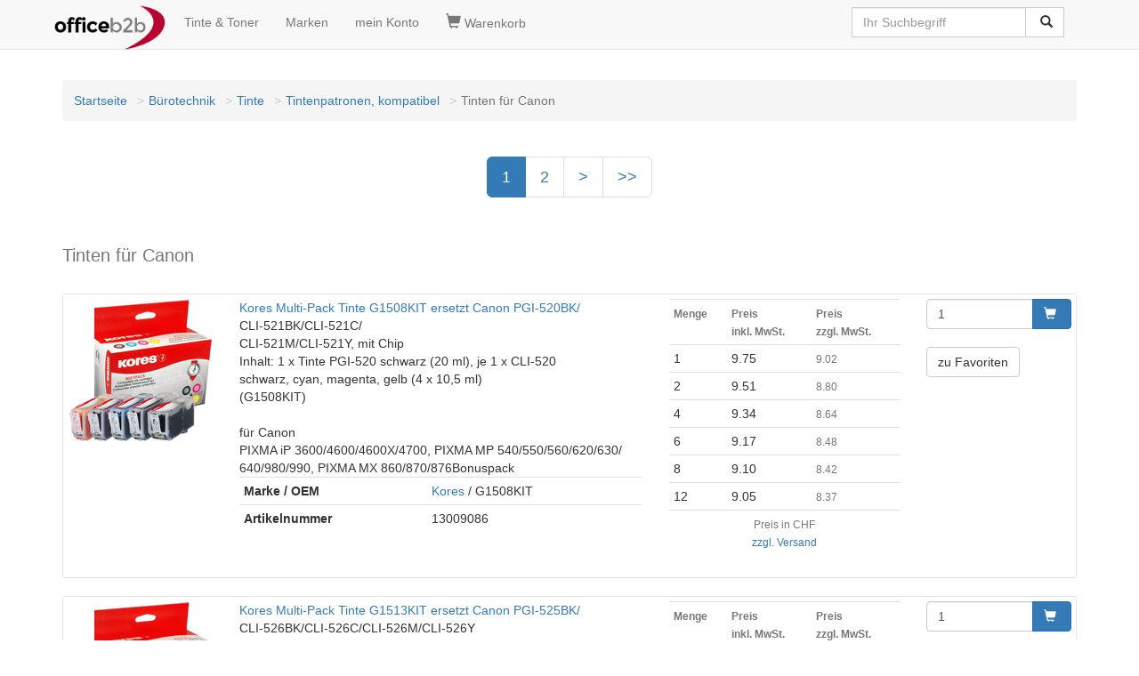

--- FILE ---
content_type: text/html
request_url: https://www.officeb2b.ch/500201397008/
body_size: 8304
content:
<!DOCTYPE HTML><html lang=de><head><title>Tinten f�r Canon &lt; Tintenpatronen, kompatibel g�nstig kaufen | officeb2b</title><meta name=description content="officeb2b.ch Tinten f&#xFC;r Canon &check; �ber 60.000 Artikel sofort lieferbar &check; G�nstiger Preis & Top Qualit�t =&gt; Jetzt entdecken!"><link rel=next href="https://www.officeb2b.ch/500201397008/more2.html"><script>(function(w,d,s,l,i){w[l]=w[l]||[];w[l].push({'gtm.start':
new Date().getTime(),event:'gtm.js'});var f=d.getElementsByTagName(s)[0],
j=d.createElement(s),dl=l!='dataLayer'?'&l='+l:'';j.async=true;j.src=
'https://www.googletagmanager.com/gtm.js?id='+i+dl;f.parentNode.insertBefore(j,f);
})(window,document,'script','dataLayer','GTM-WPCLFST');</script><!-- <script async src="https://www.googletagmanager.com/gtag/js?id=GTM-WPCLFST"></script><script> window.dataLayer = window.dataLayer || [];
 function gtag(){dataLayer.push(arguments);}
 gtag('js', new Date());
</script> --><!-- <script>(function(w,d,s,l,i){w[l]=w[l]||[];w[l].push({'gtm.start':
new Date().getTime(),event:'gtm.js'});var f=d.getElementsByTagName(s)[0],
j=d.createElement(s),dl=l!='dataLayer'?'&l='+l:'';j.async=true;j.src=
'https://www.googletagmanager.com/gtm.js?id='+i+dl;f.parentNode.insertBefore(j,f);
})(window,document,'script','dataLayer','GTM-WPCLFST');</script> --><link rel=canonical href="https://www.officeb2b.ch/500201397008/"><link rel=alternate hreflang="x-default" href="https://www.officeb2b.de/500201397008/"><link rel=alternate hreflang="de-DE" href="https://www.officeb2b.de/500201397008/"><link rel=alternate hreflang="de-AT" href="https://www.officeb2b.at/500201397008/"><link rel=alternate hreflang="de-CH" href="https://www.officeb2b.ch/500201397008/"><link rel=alternate hreflang="fr-CH" href="https://fr.officeb2b.ch/500201397008/"><link rel=alternate hreflang="sl-SI" href="Unknown Tag: 'udx_shop.hreflang.sl_si'"><link rel="apple-touch-icon" sizes="57x57" href="/apple-icon-57x57.png"><link rel="apple-touch-icon" sizes="60x60" href="/apple-icon-60x60.png"><link rel="apple-touch-icon" sizes="72x72" href="/apple-icon-72x72.png"><link rel="apple-touch-icon" sizes="76x76" href="/apple-icon-76x76.png"><link rel="apple-touch-icon" sizes="114x114" href="/apple-icon-114x114.png"><link rel="apple-touch-icon" sizes="120x120" href="/apple-icon-120x120.png"><link rel="apple-touch-icon" sizes="144x144" href="/apple-icon-144x144.png"><link rel="apple-touch-icon" sizes="152x152" href="/apple-icon-152x152.png"><link rel="apple-touch-icon" sizes="180x180" href="/apple-icon-180x180.png"><link rel=icon type="image/png" sizes="192x192"  href="/android-icon-192x192.png"><link rel=icon type="image/png" sizes="32x32" href="/favicon-32x32.png"><link rel=icon type="image/png" sizes="96x96" href="/favicon-96x96.png"><link rel=icon type="image/png" sizes="16x16" href="/favicon-16x16.png"><link rel=manifest href="/manifest.json" crossorigin = "use-credentials"><meta name="msapplication-TileColor" content="#ffffff"><meta name="msapplication-TileImage" content="/ms-icon-144x144.png"><meta name="theme-color" content="#ffffff"><meta http-equiv="X-UA-Compatible" content="IE=edge"><meta name=viewport content="width=device-width, initial-scale=1"><meta name="format-detection" content="telephone=no"><link href="/udx_lib/udx-1.0.1.min.css" rel="stylesheet"><style>
body { padding-top: 70px; }
</style><link rel=stylesheet href="/udx_lib/cookieconsent/cookieconsent.css"><script type="text/javascript">
function setCookie(name, value, add, path, domain, secure) {jetzt = new Date();expires = new Date(jetzt.getTime() + add * 24 * 60 * 60 * 1000);document.cookie = name + "=" + escape(value) +
((expires) ? "; expires=" + expires.toUTCString() : "") +
((path) ? "; path=" + path : "") +
((domain) ? "; domain=" + domain : "") +
((secure) ? "; secure" : "");}function getCookie(name) {var dc = document.cookie;var prefix = name + "=";var begin = dc.indexOf("; " + prefix);if (begin == -1) {begin = dc.indexOf(prefix);if (begin != 0) return null;} else {begin += 2;}var end = document.cookie.indexOf(";", begin);if (end == -1) {end = dc.length;}return unescape(dc.substring(begin + prefix.length, end));}function deleteCookie(name, path, domain) {if (getCookie(name)) {document.cookie = name + "=" +
((path) ? "; path=" + path : "") +
((domain) ? "; domain=" + domain : "") +
"; expires=Thu, 01-Jan-70 00:00:01 GMT";}}setCookie("BasketID", "t9ouc1u4msly", 90, "/", ".officeb2b.ch")
</script><meta name=robots content="index, follow"></head><body id=category><div id=wrapper><nav class="navbar navbar-default navbar-fixed-top"><div class=container><div class="navbar-header"><button type=button class="navbar-toggle" data-toggle="collapse" data-target="#navbar-search"><span class="glyphicon glyphicon-search" style="font-size:1.2em;"></span></button><a class="navbar-toggle" href="https://www.officeb2b.ch/cgi-bin/cart.cgi" rel="nofollow" title='Warenkorb'><span class="glyphicon glyphicon-shopping-cart" style="font-size:1.2em;"></span></a><button type=button class="navbar-toggle" data-toggle="collapse" data-target="#navbar-main1"><span class="sr-only">Navigation umschalten</span><span class="icon-bar"></span><span class="icon-bar"></span><span class="icon-bar"></span></button><a class="navbar-brand" style="padding: 6px;" href="https://www.officeb2b.ch/" title='Startseite'><img src="https://www.officeb2b.ch/images/officeb2b.png" title="officeb2b.ch" alt="officeb2b.ch" class="img-responsive" width="125" height="50"></a></div><ul class="collapse navbar-collapse nav navbar-nav" id="navbar-main1"><li><a href="https://www.officeb2b.ch/cgi-bin/supplies.cgi" rel="nofollow" title='Tinte &amp; Toner'>Tinte &amp; Toner</a></li><li><a href="https://www.officeb2b.ch/Brand_List.html" title='Marken'>Marken</a></li><li><a class=menu_links href="https://www.officeb2b.ch/cgi-bin/user.cgi" rel="nofollow" title='mein Konto'>mein Konto</a></li></ul><ul class="collapse navbar-collapse nav navbar-nav" id="navbar-basket"><li><a class=menu_links href="https://www.officeb2b.ch/cgi-bin/cart.cgi" rel="nofollow" title='Warenkorb'><span class="glyphicon glyphicon-shopping-cart" style="font-size:1.2em;"></span>&nbsp;Warenkorb</a></li></ul><div class="collapse navbar-collapse" id="navbar-search"><div class="pull-right"><form action="https://www.officeb2b.ch/cgi-bin/search.cgi" class="navbar-form" role="search" id="search"><div class="input-group"><input type=text class="form-control typeahead" placeholder="Ihr Suchbegriff" name="query" value=''><span class="twitter-typeahead" style="position: relative; display: inline-block;"><span class="input-group-btn"><button class="btn btn-default" type="submit">&nbsp;<span class="glyphicon glyphicon-search"></span></button></span></span></div></form></div></div></div></nav><script defer src="/udx_lib/cookieconsent/cookieconsent.js"></script><script defer src="/udx_lib/cookieconsent/cookieconsent-init.js"></script><noscript><iframe src="https://www.googletagmanager.com/ns.html?id=GTM-WPCLFST"
height="0" width="0" style="display:none;visibility:hidden"></iframe></noscript><!-- <noscript><iframe src="https://www.googletagmanager.com/ns.html?id=GTM-WPCLFST"
height="0" width="0" style="display:none;visibility:hidden"></iframe></noscript> --><div class=container><header><div class=contentheader><br><div class="text-center"></div></div></header></div><div id=ocwrapper class="clear"><div id=icwrapper class="clear"><div id=leftsidebar></div><div id=contentwrapper><div class=container><div class=row><div class="col-xs-12 col-sm-12 col-md-12"><div id=content><ol class=breadcrumb><li><a href="https://www.officeb2b.ch/" title='Startseite'>Startseite</a></li><li><a href="https://www.officeb2b.ch/500000000000/" title='B�rotechnik'>B�rotechnik</a></li><li><a href="https://www.officeb2b.ch/500201000000/" title='Tinte'>Tinte</a></li><li><a href="https://www.officeb2b.ch/500201397000/" title='Tintenpatronen, kompatibel'>Tintenpatronen, kompatibel</a></li><li class=active>Tinten f�r Canon</li></ol><div class="text-center"><nav><ul class="pagination pagination-lg">  <li class=active><a href="#">1</a></li><li><a href="https://www.officeb2b.ch/500201397008/more2.html">2</a></li><li><a href="https://www.officeb2b.ch/500201397008/more2.html">&gt;</a></li><li><a href="https://www.officeb2b.ch/500201397008/more2.html">&gt;&gt;</a></li></ul></nav></div><h1><small>Tinten f&#xFC;r Canon</small></h1><div>&nbsp;</div><div class=udx_whitebox><div class=row><div class="col-md-2"><a href="https://www.officeb2b.ch/kores-g1508kit,p-13009086.html"
 title='Kores multi-pack Tinte g1508kit ersetzt canon PGI-520BK/'
 class="product-image"><img src="/dx/59/59/160_160/g1508kit.jpg" width="160" height="160" alt='Kores multi-pack Tinte g1508kit ersetzt canon PGI-520BK/' class="img-responsive center-block"></a><br></div><div class="col-md-5"><span class="text-left" style="word-wrap: break-word;"><a href="https://www.officeb2b.ch/kores-g1508kit,p-13009086.html"
 title='kores-multi-pack-tinte-g1508kit-ersetzt-canon-pgi-520bk'> Kores Multi-Pack Tinte G1508KIT ersetzt Canon PGI-520BK/</a><br>CLI-521BK/CLI-521C/<br>CLI-521M/CLI-521Y, mit Chip<br>Inhalt: 1 x Tinte PGI-520 schwarz (20 ml), je 1 x CLI-520<br>schwarz, cyan, magenta, gelb (4 x 10,5 ml)<br>(G1508KIT)<br><br>f�r Canon<br>PIXMA iP 3600/4600/4600X/4700, PIXMA MP 540/550/560/620/630/<br>640/980/990, PIXMA MX 860/870/876Bonuspack
</span><table class="table table-condensed"><tr><th>Marke / OEM</th><td><a href="https://www.officeb2b.ch/cgi-bin/search.cgi?BrandID=40296">Kores</a> / G1508KIT</td></tr><tr><th>Artikelnummer</th><td>13009086</td></tr></table><div class=ratings><div class="rating-box"><div class=rating style="width:87%"></div></div></div></div><div class="col-md-3"><div class="product-secondary"><div class="price-box"><table class="table table-condensed"><tr><th><span class="text-muted"><small>Menge</small></span></th><th><span class="text-muted"><small> Preis<br>inkl. MwSt.
</small></span></th><th><span class="text-muted"><small> Preis<br>zzgl. MwSt.
</small></span></th></tr><tr><td>1</td><td>9.75</td><td><span class="text-muted"><small>9.02</small></span></td></tr><tr><td>2</td><td>9.51</td><td><span class="text-muted"><small>8.80</small></span></td></tr><tr><td>4</td><td>9.34</td><td><span class="text-muted"><small>8.64</small></span></td></tr><tr><td>6</td><td>9.17</td><td><span class="text-muted"><small>8.48</small></span></td></tr><tr><td>8</td><td>9.10</td><td><span class="text-muted"><small>8.42</small></span></td></tr><tr><td>12</td><td>9.05</td><td><span class="text-muted"><small>8.37</small></span></td></tr><tr><td colspan=3 class="text-muted text-center"><small> Preis in CHF<br><a href="https://www.officeb2b.ch/cgi-bin/page.cgi?p=shipping">zzgl. Versand</a></small></td></tr></table></div></div></div><div class="col-md-2"><form action="https://www.officeb2b.ch/cgi-bin/page.cgi"  class="form-inline"><input type=hidden name="ItemID" value="13009086"><input type=hidden name="g" value="13009086.html"><input type=hidden name="basket_action" value="add_item"><div class="input-group"><input type=text name="Amount" value="1" class="form-control"><span class="input-group-btn"><button type=submit class="btn btn-primary"><span class="glyphicon glyphicon-shopping-cart"></span>&nbsp;
</button></span></div></form><div>&nbsp;</div><a href="https://www.officeb2b.ch/cgi-bin/bookmark.cgi?action=link_add;ID=13009086" class="btn btn-default">zu Favoriten</a></div></div></div><div>&nbsp;</div><div class=udx_whitebox><div class=row><div class="col-md-2"><a href="https://www.officeb2b.ch/kores-g1513kit,p-13009117.html"
 title='Kores multi-pack Tinte g1513kit ersetzt canon PGI-525BK/'
 class="product-image"><img src="/dx/59/59/160_160/g1513kit.jpg" width="160" height="160" alt='Kores multi-pack Tinte g1513kit ersetzt canon PGI-525BK/' class="img-responsive center-block"></a><br></div><div class="col-md-5"><span class="text-left" style="word-wrap: break-word;"><a href="https://www.officeb2b.ch/kores-g1513kit,p-13009117.html"
 title='kores-multi-pack-tinte-g1513kit-ersetzt-canon-pgi-525bk'> Kores Multi-Pack Tinte G1513KIT ersetzt Canon PGI-525BK/</a><br>CLI-526BK/CLI-526C/CLI-526M/CLI-526Y<br>Inhalt: 1 x PGI-525BK schwarz (20 ml), je 1 x CLI-526<br>schwarz, cyan, magenta, gelb (4 x 10,5 ml), mit Chip<br>(G1513KIT)<br><br>f�r Canon<br>PIXMA iP 4820/4850/4940/4950, PIXMA iX 6520/6550, PIXMA MG<br>5120/5150/5170/5220/5250/5340/5350/5270/6120/6150/6170/6250/<br>8120/8150/8170/8240/8250, PIXMA MX 882/884/885/886
</span><table class="table table-condensed"><tr><th>Marke / OEM</th><td><a href="https://www.officeb2b.ch/cgi-bin/search.cgi?BrandID=40296">Kores</a> / G1513KIT</td></tr><tr><th>Artikelnummer</th><td>13009117</td></tr></table><div class=ratings><div class="rating-box"><div class=rating style="width:87%"></div></div></div></div><div class="col-md-3"><div class="product-secondary"><div class="price-box"><table class="table table-condensed"><tr><th><span class="text-muted"><small>Menge</small></span></th><th><span class="text-muted"><small> Preis<br>inkl. MwSt.
</small></span></th><th><span class="text-muted"><small> Preis<br>zzgl. MwSt.
</small></span></th></tr><tr><td>1</td><td>16.80</td><td><span class="text-muted"><small>15.54</small></span></td></tr><tr><td>2</td><td>16.45</td><td><span class="text-muted"><small>15.22</small></span></td></tr><tr><td>4</td><td>16.27</td><td><span class="text-muted"><small>15.05</small></span></td></tr><tr><td>6</td><td>16.10</td><td><span class="text-muted"><small>14.89</small></span></td></tr><tr><td>8</td><td>16.04</td><td><span class="text-muted"><small>14.84</small></span></td></tr><tr><td>12</td><td>15.98</td><td><span class="text-muted"><small>14.78</small></span></td></tr><tr><td colspan=3 class="text-muted text-center"><small> Preis in CHF<br><a href="https://www.officeb2b.ch/cgi-bin/page.cgi?p=shipping">zzgl. Versand</a></small></td></tr></table></div></div></div><div class="col-md-2"><form action="https://www.officeb2b.ch/cgi-bin/page.cgi"  class="form-inline"><input type=hidden name="ItemID" value="13009117"><input type=hidden name="g" value="13009117.html"><input type=hidden name="basket_action" value="add_item"><div class="input-group"><input type=text name="Amount" value="1" class="form-control"><span class="input-group-btn"><button type=submit class="btn btn-primary"><span class="glyphicon glyphicon-shopping-cart"></span>&nbsp;
</button></span></div></form><div>&nbsp;</div><a href="https://www.officeb2b.ch/cgi-bin/bookmark.cgi?action=link_add;ID=13009117" class="btn btn-default">zu Favoriten</a></div></div></div><div>&nbsp;</div><div class=udx_whitebox><div class=row><div class="col-md-2"><a href="https://www.officeb2b.ch/kores-g1518kit,p-13009172.html"
 title='Kores multi-pack Tinte g1518kit ersetzt canon PGI-550XL/'
 class="product-image"><img src="/dx/59/59/160_160/g1518kit.jpg" width="160" height="160" alt='Kores multi-pack Tinte g1518kit ersetzt canon PGI-550XL/' class="img-responsive center-block"></a><br></div><div class="col-md-5"><span class="text-left" style="word-wrap: break-word;"><a href="https://www.officeb2b.ch/kores-g1518kit,p-13009172.html"
 title='kores-multi-pack-tinte-g1518kit-ersetzt-canon-pgi-550xl'> Kores Multi-Pack Tinte G1518KIT ersetzt Canon PGI-550XL/</a><br>CLI-551BKXL/CLI-551MXL/<br>CLI-551YXL, mit Chip<br>Inhalt: 1x 22 ml, 4x 10,5 ml<br>(G1518KIT)<br><br>f�r Canon PIXMA IP7250/MG6350/<br>MG5450/MX925/iP8750/iX6850/MG5650/MG7550
</span><table class="table table-condensed"><tr><th>Marke / OEM</th><td><a href="https://www.officeb2b.ch/cgi-bin/search.cgi?BrandID=40296">Kores</a> / G1518KIT</td></tr><tr><th>Artikelnummer</th><td>13009172</td></tr></table><div class=ratings><div class="rating-box"><div class=rating style="width:87%"></div></div></div></div><div class="col-md-3"><div class="product-secondary"><div class="price-box"><table class="table table-condensed"><tr><th><span class="text-muted"><small>Menge</small></span></th><th><span class="text-muted"><small> Preis<br>inkl. MwSt.
</small></span></th><th><span class="text-muted"><small> Preis<br>zzgl. MwSt.
</small></span></th></tr><tr><td>1</td><td>12.63</td><td><span class="text-muted"><small>11.68</small></span></td></tr><tr><td>2</td><td>12.45</td><td><span class="text-muted"><small>11.52</small></span></td></tr><tr><td>4</td><td>12.33</td><td><span class="text-muted"><small>11.41</small></span></td></tr><tr><td>6</td><td>12.11</td><td><span class="text-muted"><small>11.20</small></span></td></tr><tr><td>8</td><td>12.04</td><td><span class="text-muted"><small>11.14</small></span></td></tr><tr><td colspan=3 class="text-muted text-center"><small> Preis in CHF<br><a href="https://www.officeb2b.ch/cgi-bin/page.cgi?p=shipping">zzgl. Versand</a></small></td></tr></table></div></div></div><div class="col-md-2"><form action="https://www.officeb2b.ch/cgi-bin/page.cgi"  class="form-inline"><input type=hidden name="ItemID" value="13009172"><input type=hidden name="g" value="13009172.html"><input type=hidden name="basket_action" value="add_item"><div class="input-group"><input type=text name="Amount" value="1" class="form-control"><span class="input-group-btn"><button type=submit class="btn btn-primary"><span class="glyphicon glyphicon-shopping-cart"></span>&nbsp;
</button></span></div></form><div>&nbsp;</div><a href="https://www.officeb2b.ch/cgi-bin/bookmark.cgi?action=link_add;ID=13009172" class="btn btn-default">zu Favoriten</a></div></div></div><div>&nbsp;</div><div class=udx_whitebox><div class=row><div class="col-md-2"><a href="https://www.officeb2b.ch/kores-g1564kit,p-13009273.html"
 title='Kores multi-pack Tinte g1564kit ersetzt canon PGI-1500XL'
 class="product-image"><img src="/dx/10/10/160_160/12194.jpg" width="160" height="160" alt='Kores multi-pack Tinte g1564kit ersetzt canon PGI-1500XL' class="img-responsive center-block"></a><br></div><div class="col-md-5"><span class="text-left" style="word-wrap: break-word;"><a href="https://www.officeb2b.ch/kores-g1564kit,p-13009273.html"
 title='kores-multi-pack-tinte-g1564kit-ersetzt-canon-pgi-1500xl'> Kores Multi-Pack Tinte G1564KIT ersetzt Canon PGI-1500XL</a><br>ersetzt PGI-1500BKXL/PGI-1500CXL/PGI-1500MXL/PGI-1500YXL<br>Inhalt: 1x schwarz (48 ml), je 1x cyan, magenta, gelb<br>(3 x 17 ml)<br><br>(G1564KIT)<br><br>f�r Canon MAXIFY MB2050/MB2150/MB2155/MB2350/MB2750/MB2755
</span><table class="table table-condensed"><tr><th>Marke / OEM</th><td><a href="https://www.officeb2b.ch/cgi-bin/search.cgi?BrandID=40296">Kores</a> / G1564KIT</td></tr><tr><th>Artikelnummer</th><td>13009273</td></tr></table><div class=ratings><div class="rating-box"><div class=rating style="width:87%"></div></div></div></div><div class="col-md-3"><div class="product-secondary"><div class="price-box"><table class="table table-condensed"><tr><th><span class="text-muted"><small>Menge</small></span></th><th><span class="text-muted"><small> Preis<br>inkl. MwSt.
</small></span></th><th><span class="text-muted"><small> Preis<br>zzgl. MwSt.
</small></span></th></tr><tr><td>1</td><td>44.88</td><td><span class="text-muted"><small>41.52</small></span></td></tr><tr><td>2</td><td>44.47</td><td><span class="text-muted"><small>41.14</small></span></td></tr><tr><td>4</td><td>44.23</td><td><span class="text-muted"><small>40.92</small></span></td></tr><tr><td>6</td><td>43.89</td><td><span class="text-muted"><small>40.60</small></span></td></tr><tr><td>8</td><td>43.82</td><td><span class="text-muted"><small>40.54</small></span></td></tr><tr><td>12</td><td>43.70</td><td><span class="text-muted"><small>40.43</small></span></td></tr><tr><td colspan=3 class="text-muted text-center"><small> Preis in CHF<br><a href="https://www.officeb2b.ch/cgi-bin/page.cgi?p=shipping">zzgl. Versand</a></small></td></tr></table></div></div></div><div class="col-md-2"><form action="https://www.officeb2b.ch/cgi-bin/page.cgi"  class="form-inline"><input type=hidden name="ItemID" value="13009273"><input type=hidden name="g" value="13009273.html"><input type=hidden name="basket_action" value="add_item"><div class="input-group"><input type=text name="Amount" value="1" class="form-control"><span class="input-group-btn"><button type=submit class="btn btn-primary"><span class="glyphicon glyphicon-shopping-cart"></span>&nbsp;
</button></span></div></form><div>&nbsp;</div><a href="https://www.officeb2b.ch/cgi-bin/bookmark.cgi?action=link_add;ID=13009273" class="btn btn-default">zu Favoriten</a></div></div></div><div>&nbsp;</div><div class=udx_whitebox><div class=row><div class="col-md-2"><a href="https://www.officeb2b.ch/kores-g1565kit,p-13009278.html"
 title='Kores multi-pack Tinte g1565kit ersetzt canon PGI-2500XL'
 class="product-image"><img src="/dx/10/10/160_160/12194.jpg" width="160" height="160" alt='Kores multi-pack Tinte g1565kit ersetzt canon PGI-2500XL' class="img-responsive center-block"></a><br></div><div class="col-md-5"><span class="text-left" style="word-wrap: break-word;"><a href="https://www.officeb2b.ch/kores-g1565kit,p-13009278.html"
 title='kores-multi-pack-tinte-g1565kit-ersetzt-canon-pgi-2500xl'> Kores Multi-Pack Tinte G1565KIT ersetzt Canon PGI-2500XL</a><br>ersetzt PGI-2500BKXL/PGI-2500CXL/PGI-2500MXL/PGI-2500YXL<br>Inhalt: 1x schwarz (76 ml), je 1x cyan, magenta, gelb<br>(3 x 25 ml)<br><br>(G1565KIT)<br><br>f�r Canon MAXIFY MB 5050/MB5150/MB5155/MB5350/MB5450/MB5455,<br>MAXIFY-iB 4050/4150
</span><table class="table table-condensed"><tr><th>Marke / OEM</th><td><a href="https://www.officeb2b.ch/cgi-bin/search.cgi?BrandID=40296">Kores</a> / G1565KIT</td></tr><tr><th>Artikelnummer</th><td>13009278</td></tr></table><div class=ratings><div class="rating-box"><div class=rating style="width:87%"></div></div></div></div><div class="col-md-3"><div class="product-secondary"><div class="price-box"><table class="table table-condensed"><tr><th><span class="text-muted"><small>Menge</small></span></th><th><span class="text-muted"><small> Preis<br>inkl. MwSt.
</small></span></th><th><span class="text-muted"><small> Preis<br>zzgl. MwSt.
</small></span></th></tr><tr><td>1</td><td>45.24</td><td><span class="text-muted"><small>41.85</small></span></td></tr><tr><td>2</td><td>44.88</td><td><span class="text-muted"><small>41.52</small></span></td></tr><tr><td>4</td><td>44.59</td><td><span class="text-muted"><small>41.25</small></span></td></tr><tr><td>6</td><td>44.23</td><td><span class="text-muted"><small>40.92</small></span></td></tr><tr><td>8</td><td>44.18</td><td><span class="text-muted"><small>40.87</small></span></td></tr><tr><td>12</td><td>44.06</td><td><span class="text-muted"><small>40.76</small></span></td></tr><tr><td colspan=3 class="text-muted text-center"><small> Preis in CHF<br><a href="https://www.officeb2b.ch/cgi-bin/page.cgi?p=shipping">zzgl. Versand</a></small></td></tr></table></div></div></div><div class="col-md-2"><form action="https://www.officeb2b.ch/cgi-bin/page.cgi"  class="form-inline"><input type=hidden name="ItemID" value="13009278"><input type=hidden name="g" value="13009278.html"><input type=hidden name="basket_action" value="add_item"><div class="input-group"><input type=text name="Amount" value="1" class="form-control"><span class="input-group-btn"><button type=submit class="btn btn-primary"><span class="glyphicon glyphicon-shopping-cart"></span>&nbsp;
</button></span></div></form><div>&nbsp;</div><a href="https://www.officeb2b.ch/cgi-bin/bookmark.cgi?action=link_add;ID=13009278" class="btn btn-default">zu Favoriten</a></div></div></div><div>&nbsp;</div><div class=udx_whitebox><div class=row><div class="col-md-2"><a href="https://www.officeb2b.ch/kores-g1577kit,p-13009283.html"
 title='Kores multi-pack Tinte g1577kit ersetzt canon PGI580/CLI581'
 class="product-image"><img src="/dx/10/10/160_160/12194.jpg" width="160" height="160" alt='Kores multi-pack Tinte g1577kit ersetzt canon PGI580/CLI581' class="img-responsive center-block"></a><br></div><div class="col-md-5"><span class="text-left" style="word-wrap: break-word;"><a href="https://www.officeb2b.ch/kores-g1577kit,p-13009283.html"
 title='kores-multi-pack-tinte-g1577kit-ersetzt-canon-pgi580-cli581'> Kores Multi-Pack Tinte G1577KIT ersetzt Canon PGI580/CLI581</a><br>Inhalt: 1xschwarz (25ml), je 1xcyan, magenta, gelb (10,5ml)<br>f�r Canon PIXMA TR7550, TR8550, TS6150, TS6151, TS8150,<br>TS8151, TS8152, TS9150, TS9155<br>(G1577KIT)<br><br>(G1577BK/G1576BK/G1578C/G1578M/G1578Y)<br></span><table class="table table-condensed"><tr><th>Marke / OEM</th><td><a href="https://www.officeb2b.ch/cgi-bin/search.cgi?BrandID=40296">Kores</a> / G1577KIT</td></tr><tr><th>Artikelnummer</th><td>13009283</td></tr></table><div class=ratings><div class="rating-box"><div class=rating style="width:87%"></div></div></div></div><div class="col-md-3"><div class="product-secondary"><div class="price-box"><table class="table table-condensed"><tr><th><span class="text-muted"><small>Menge</small></span></th><th><span class="text-muted"><small> Preis<br>inkl. MwSt.
</small></span></th><th><span class="text-muted"><small> Preis<br>zzgl. MwSt.
</small></span></th></tr><tr><td>1</td><td>49.82</td><td><span class="text-muted"><small>46.09</small></span></td></tr><tr><td>2</td><td>49.23</td><td><span class="text-muted"><small>45.54</small></span></td></tr><tr><td>4</td><td>48.82</td><td><span class="text-muted"><small>45.16</small></span></td></tr><tr><td>6</td><td>48.47</td><td><span class="text-muted"><small>44.84</small></span></td></tr><tr><td>8</td><td>48.35</td><td><span class="text-muted"><small>44.73</small></span></td></tr><tr><td>12</td><td>48.18</td><td><span class="text-muted"><small>44.57</small></span></td></tr><tr><td colspan=3 class="text-muted text-center"><small> Preis in CHF<br><a href="https://www.officeb2b.ch/cgi-bin/page.cgi?p=shipping">zzgl. Versand</a></small></td></tr></table></div></div></div><div class="col-md-2"><form action="https://www.officeb2b.ch/cgi-bin/page.cgi"  class="form-inline"><input type=hidden name="ItemID" value="13009283"><input type=hidden name="g" value="13009283.html"><input type=hidden name="basket_action" value="add_item"><div class="input-group"><input type=text name="Amount" value="1" class="form-control"><span class="input-group-btn"><button type=submit class="btn btn-primary"><span class="glyphicon glyphicon-shopping-cart"></span>&nbsp;
</button></span></div></form><div>&nbsp;</div><a href="https://www.officeb2b.ch/cgi-bin/bookmark.cgi?action=link_add;ID=13009283" class="btn btn-default">zu Favoriten</a></div></div></div><div>&nbsp;</div><div class=udx_whitebox><div class=row><div class="col-md-2"><a href="https://www.officeb2b.ch/kores-g1504bk,p-13009054.html"
 title='Kores tinte G1504BK ersetzt Canon PGI-5BK, schwarz'
 class="product-image"><img src="/dx/59/59/160_160/g1504bk.jpg" width="160" height="160" alt='Kores tinte G1504BK ersetzt Canon PGI-5BK, schwarz' class="img-responsive center-block"></a><br></div><div class="col-md-5"><span class="text-left" style="word-wrap: break-word;"><a href="https://www.officeb2b.ch/kores-g1504bk,p-13009054.html"
 title='kores-tinte-g1504bk-ersetzt-canon-pgi-5bk,-schwarz'> Kores Tinte G1504BK ersetzt Canon PGI-5BK, schwarz</a><br>Inhalt: 26,5 ml, Gruppe: 1504, mit Chip<br>(G1504BK)<br><br>f�r Canon<br>PIXMA iP 3300/3500/4200/4200X/4300/4500/4500X/5200/5200R/<br>5300, PIXMA MP 500/510/520/520X/530/600/600R/610/800/800R/<br>810/830/950/960/970, PIXMA MX 700/850, PIXMA iX 4000/4000R/<br>5000
</span><table class="table table-condensed"><tr><th>Marke / OEM</th><td><a href="https://www.officeb2b.ch/cgi-bin/search.cgi?BrandID=40296">Kores</a> / G1504BK</td></tr><tr><th>Artikelnummer</th><td>13009054</td></tr></table><div class=ratings><div class="rating-box"><div class=rating style="width:87%"></div></div></div></div><div class="col-md-3"><div class="product-secondary"><div class="price-box"><table class="table table-condensed"><tr><th><span class="text-muted"><small>Menge</small></span></th><th><span class="text-muted"><small> Preis<br>inkl. MwSt.
</small></span></th><th><span class="text-muted"><small> Preis<br>zzgl. MwSt.
</small></span></th></tr><tr><td>1</td><td>6.88</td><td><span class="text-muted"><small>6.36</small></span></td></tr><tr><td>2</td><td>6.58</td><td><span class="text-muted"><small>6.09</small></span></td></tr><tr><td>4</td><td>6.46</td><td><span class="text-muted"><small>5.98</small></span></td></tr><tr><td>6</td><td>6.35</td><td><span class="text-muted"><small>5.87</small></span></td></tr><tr><td>8</td><td>6.29</td><td><span class="text-muted"><small>5.82</small></span></td></tr><tr><td>12</td><td>6.23</td><td><span class="text-muted"><small>5.76</small></span></td></tr><tr><td colspan=3 class="text-muted text-center"><small> Preis in CHF<br><a href="https://www.officeb2b.ch/cgi-bin/page.cgi?p=shipping">zzgl. Versand</a></small></td></tr></table></div></div></div><div class="col-md-2"><form action="https://www.officeb2b.ch/cgi-bin/page.cgi"  class="form-inline"><input type=hidden name="ItemID" value="13009054"><input type=hidden name="g" value="13009054.html"><input type=hidden name="basket_action" value="add_item"><div class="input-group"><input type=text name="Amount" value="1" class="form-control"><span class="input-group-btn"><button type=submit class="btn btn-primary"><span class="glyphicon glyphicon-shopping-cart"></span>&nbsp;
</button></span></div></form><div>&nbsp;</div><a href="https://www.officeb2b.ch/cgi-bin/bookmark.cgi?action=link_add;ID=13009054" class="btn btn-default">zu Favoriten</a></div></div></div><div>&nbsp;</div><div class=udx_whitebox><div class=row><div class="col-md-2"><a href="https://www.officeb2b.ch/kores-g1508bk,p-13009059.html"
 title='Kores tinte G1508BK ersetzt Canon PGI-520BK, schwarz'
 class="product-image"><img src="/dx/59/59/160_160/g1508bk.jpg" width="160" height="160" alt='Kores tinte G1508BK ersetzt Canon PGI-520BK, schwarz' class="img-responsive center-block"></a><br></div><div class="col-md-5"><span class="text-left" style="word-wrap: break-word;"><a href="https://www.officeb2b.ch/kores-g1508bk,p-13009059.html"
 title='kores-tinte-g1508bk-ersetzt-canon-pgi-520bk,-schwarz'> Kores Tinte G1508BK ersetzt Canon PGI-520BK, schwarz</a><br>Inhalt: 20 ml, Gruppe: 1508<br>(G1508BK)<br><br>f�r Canon<br>PIXMA iP 3600/4600/4600X/4700, PIXMA MP 540/550/560/620/630/<br>640/980/990, PIXMA MX 860/870/876
</span><table class="table table-condensed"><tr><th>Marke / OEM</th><td><a href="https://www.officeb2b.ch/cgi-bin/search.cgi?BrandID=40296">Kores</a> / G1508BK</td></tr><tr><th>Artikelnummer</th><td>13009059</td></tr></table><div class=ratings><div class="rating-box"><div class=rating style="width:87%"></div></div></div></div><div class="col-md-3"><div class="product-secondary"><div class="price-box"><table class="table table-condensed"><tr><th><span class="text-muted"><small>Menge</small></span></th><th><span class="text-muted"><small> Preis<br>inkl. MwSt.
</small></span></th><th><span class="text-muted"><small> Preis<br>zzgl. MwSt.
</small></span></th></tr><tr><td>1</td><td>3.76</td><td><span class="text-muted"><small>3.48</small></span></td></tr><tr><td>2</td><td>3.47</td><td><span class="text-muted"><small>3.21</small></span></td></tr><tr><td>4</td><td>3.32</td><td><span class="text-muted"><small>3.07</small></span></td></tr><tr><td>8</td><td>3.22</td><td><span class="text-muted"><small>2.98</small></span></td></tr><tr><td>12</td><td>3.20</td><td><span class="text-muted"><small>2.96</small></span></td></tr><tr><td>24</td><td>3.12</td><td><span class="text-muted"><small>2.89</small></span></td></tr><tr><td colspan=3 class="text-muted text-center"><small> Preis in CHF<br><a href="https://www.officeb2b.ch/cgi-bin/page.cgi?p=shipping">zzgl. Versand</a></small></td></tr></table></div></div></div><div class="col-md-2"><form action="https://www.officeb2b.ch/cgi-bin/page.cgi"  class="form-inline"><input type=hidden name="ItemID" value="13009059"><input type=hidden name="g" value="13009059.html"><input type=hidden name="basket_action" value="add_item"><div class="input-group"><input type=text name="Amount" value="1" class="form-control"><span class="input-group-btn"><button type=submit class="btn btn-primary"><span class="glyphicon glyphicon-shopping-cart"></span>&nbsp;
</button></span></div></form><div>&nbsp;</div><a href="https://www.officeb2b.ch/cgi-bin/bookmark.cgi?action=link_add;ID=13009059" class="btn btn-default">zu Favoriten</a></div></div></div><div>&nbsp;</div><div class=udx_whitebox><div class=row><div class="col-md-2"><a href="https://www.officeb2b.ch/kores-g1513bk,p-13009112.html"
 title='Kores tinte G1513BK ersetzt Canon PGI-525BK, No.525, schwarz'
 class="product-image"><img src="/dx/59/59/160_160/g1513bk.jpg" width="160" height="160" alt='Kores tinte G1513BK ersetzt Canon PGI-525BK, No.525, schwarz' class="img-responsive center-block"></a><br></div><div class="col-md-5"><span class="text-left" style="word-wrap: break-word;"><a href="https://www.officeb2b.ch/kores-g1513bk,p-13009112.html"
 title='kores-tinte-g1513bk-ersetzt-canon-pgi-525bk,-no.525,-schwarz'> Kores Tinte G1513BK ersetzt Canon PGI-525BK, No.525, schwarz</a><br>Inhalt: 20 ml, Gruppe: 1513<br>(G1513BK)<br><br>f�r Canon<br>PIXMA iP 4820/4850/4940/4950, PIXMA iX 6520/6550, PIXMA MG<br>5120/5150/5170/5220/5250/5270/5340/5350/6120/6150/6170/6250/<br>8120/8150/8170/8240/8250, PIXMA MX 882/884/885/886
</span><table class="table table-condensed"><tr><th>Marke / OEM</th><td><a href="https://www.officeb2b.ch/cgi-bin/search.cgi?BrandID=40296">Kores</a> / G1513BK</td></tr><tr><th>Artikelnummer</th><td>13009112</td></tr></table><div class=ratings><div class="rating-box"><div class=rating style="width:87%"></div></div></div></div><div class="col-md-3"><div class="product-secondary"><div class="price-box"><table class="table table-condensed"><tr><th><span class="text-muted"><small>Menge</small></span></th><th><span class="text-muted"><small> Preis<br>inkl. MwSt.
</small></span></th><th><span class="text-muted"><small> Preis<br>zzgl. MwSt.
</small></span></th></tr><tr><td>1</td><td>5.01</td><td><span class="text-muted"><small>4.63</small></span></td></tr><tr><td>2</td><td>4.70</td><td><span class="text-muted"><small>4.35</small></span></td></tr><tr><td>4</td><td>4.56</td><td><span class="text-muted"><small>4.22</small></span></td></tr><tr><td>8</td><td>4.45</td><td><span class="text-muted"><small>4.12</small></span></td></tr><tr><td>12</td><td>4.42</td><td><span class="text-muted"><small>4.09</small></span></td></tr><tr><td>24</td><td>4.36</td><td><span class="text-muted"><small>4.03</small></span></td></tr><tr><td colspan=3 class="text-muted text-center"><small> Preis in CHF<br><a href="https://www.officeb2b.ch/cgi-bin/page.cgi?p=shipping">zzgl. Versand</a></small></td></tr></table></div></div></div><div class="col-md-2"><form action="https://www.officeb2b.ch/cgi-bin/page.cgi"  class="form-inline"><input type=hidden name="ItemID" value="13009112"><input type=hidden name="g" value="13009112.html"><input type=hidden name="basket_action" value="add_item"><div class="input-group"><input type=text name="Amount" value="1" class="form-control"><span class="input-group-btn"><button type=submit class="btn btn-primary"><span class="glyphicon glyphicon-shopping-cart"></span>&nbsp;
</button></span></div></form><div>&nbsp;</div><a href="https://www.officeb2b.ch/cgi-bin/bookmark.cgi?action=link_add;ID=13009112" class="btn btn-default">zu Favoriten</a></div></div></div><div>&nbsp;</div><div class=udx_whitebox><div class=row><div class="col-md-2"><a href="https://www.officeb2b.ch/kores-g1514bk,p-13009113.html"
 title='Kores tinte G1514BK ersetzt Canon CLI-526BK, schwarz'
 class="product-image"><img src="/dx/59/59/160_160/g1514bk.jpg" width="160" height="160" alt='Kores tinte G1514BK ersetzt Canon CLI-526BK, schwarz' class="img-responsive center-block"></a><br></div><div class="col-md-5"><span class="text-left" style="word-wrap: break-word;"><a href="https://www.officeb2b.ch/kores-g1514bk,p-13009113.html"
 title='kores-tinte-g1514bk-ersetzt-canon-cli-526bk,-schwarz'> Kores Tinte G1514BK ersetzt Canon CLI-526BK, schwarz</a><br>Inhalt: 9,0 ml, Gruppe: 1514<br>(G1514BK)<br><br>f�r Canon<br>PIXMA iP 4820/4850/4940/4950, PIXMA iX 6520/6550, PIXMA MG<br>5120/5150/5170/5220/5250/5340/5350/5270/6120/6150/6170/6250/<br>8120/8150/8170/8240/8250, PIXMA MX 882/884/885/886
</span><table class="table table-condensed"><tr><th>Marke / OEM</th><td><a href="https://www.officeb2b.ch/cgi-bin/search.cgi?BrandID=40296">Kores</a> / G1514BK</td></tr><tr><th>Artikelnummer</th><td>13009113</td></tr></table><div class=ratings><div class="rating-box"><div class=rating style="width:87%"></div></div></div></div><div class="col-md-3"><div class="product-secondary"><div class="price-box"><table class="table table-condensed"><tr><th><span class="text-muted"><small>Menge</small></span></th><th><span class="text-muted"><small> Preis<br>inkl. MwSt.
</small></span></th><th><span class="text-muted"><small> Preis<br>zzgl. MwSt.
</small></span></th></tr><tr><td>1</td><td>4.50</td><td><span class="text-muted"><small>4.16</small></span></td></tr><tr><td>2</td><td>4.18</td><td><span class="text-muted"><small>3.87</small></span></td></tr><tr><td>4</td><td>4.03</td><td><span class="text-muted"><small>3.73</small></span></td></tr><tr><td>8</td><td>3.92</td><td><span class="text-muted"><small>3.63</small></span></td></tr><tr><td>12</td><td>3.88</td><td><span class="text-muted"><small>3.59</small></span></td></tr><tr><td>24</td><td>3.83</td><td><span class="text-muted"><small>3.54</small></span></td></tr><tr><td colspan=3 class="text-muted text-center"><small> Preis in CHF<br><a href="https://www.officeb2b.ch/cgi-bin/page.cgi?p=shipping">zzgl. Versand</a></small></td></tr></table></div></div></div><div class="col-md-2"><form action="https://www.officeb2b.ch/cgi-bin/page.cgi"  class="form-inline"><input type=hidden name="ItemID" value="13009113"><input type=hidden name="g" value="13009113.html"><input type=hidden name="basket_action" value="add_item"><div class="input-group"><input type=text name="Amount" value="1" class="form-control"><span class="input-group-btn"><button type=submit class="btn btn-primary"><span class="glyphicon glyphicon-shopping-cart"></span>&nbsp;
</button></span></div></form><div>&nbsp;</div><a href="https://www.officeb2b.ch/cgi-bin/bookmark.cgi?action=link_add;ID=13009113" class="btn btn-default">zu Favoriten</a></div></div></div><div>&nbsp;</div><div class=udx_whitebox><div class=row><div class="col-md-2"><a href="https://www.officeb2b.ch/kores-g1515c,p-13009114.html"
 title='Kores tinte G1515C ersetzt Canon CLI-526C, cyan'
 class="product-image"><img src="/dx/59/59/160_160/g1515c.jpg" width="160" height="160" alt='Kores tinte G1515C ersetzt Canon CLI-526C, cyan' class="img-responsive center-block"></a><br></div><div class="col-md-5"><span class="text-left" style="word-wrap: break-word;"><a href="https://www.officeb2b.ch/kores-g1515c,p-13009114.html"
 title='kores-tinte-g1515c-ersetzt-canon-cli-526c,-cyan'> Kores Tinte G1515C ersetzt Canon CLI-526C, cyan</a><br>Inhalt: 9,0 ml, Gruppe: 1515<br>(G1515C)<br><br>f�r Canon<br>PIXMA iP 4820/4850/4940/4950, PIXMA iX 6520/6550, PIXMA MG<br>5120/5150/5170/5220/5250/5340/5350/5270/6120/6150/6170/6250/<br>8120/8150/8170/8240/8250, PIXMA MX 882/884/885/886
</span><table class="table table-condensed"><tr><th>Marke / OEM</th><td><a href="https://www.officeb2b.ch/cgi-bin/search.cgi?BrandID=40296">Kores</a> / G1515C</td></tr><tr><th>Artikelnummer</th><td>13009114</td></tr></table><div class=ratings><div class="rating-box"><div class=rating style="width:87%"></div></div></div></div><div class="col-md-3"><div class="product-secondary"><div class="price-box"><table class="table table-condensed"><tr><th><span class="text-muted"><small>Menge</small></span></th><th><span class="text-muted"><small> Preis<br>inkl. MwSt.
</small></span></th><th><span class="text-muted"><small> Preis<br>zzgl. MwSt.
</small></span></th></tr><tr><td>1</td><td>4.94</td><td><span class="text-muted"><small>4.57</small></span></td></tr><tr><td>2</td><td>4.63</td><td><span class="text-muted"><small>4.28</small></span></td></tr><tr><td>4</td><td>4.50</td><td><span class="text-muted"><small>4.16</small></span></td></tr><tr><td>8</td><td>4.38</td><td><span class="text-muted"><small>4.05</small></span></td></tr><tr><td>12</td><td>4.35</td><td><span class="text-muted"><small>4.02</small></span></td></tr><tr><td>24</td><td>4.30</td><td><span class="text-muted"><small>3.98</small></span></td></tr><tr><td colspan=3 class="text-muted text-center"><small> Preis in CHF<br><a href="https://www.officeb2b.ch/cgi-bin/page.cgi?p=shipping">zzgl. Versand</a></small></td></tr></table></div></div></div><div class="col-md-2"><form action="https://www.officeb2b.ch/cgi-bin/page.cgi"  class="form-inline"><input type=hidden name="ItemID" value="13009114"><input type=hidden name="g" value="13009114.html"><input type=hidden name="basket_action" value="add_item"><div class="input-group"><input type=text name="Amount" value="1" class="form-control"><span class="input-group-btn"><button type=submit class="btn btn-primary"><span class="glyphicon glyphicon-shopping-cart"></span>&nbsp;
</button></span></div></form><div>&nbsp;</div><a href="https://www.officeb2b.ch/cgi-bin/bookmark.cgi?action=link_add;ID=13009114" class="btn btn-default">zu Favoriten</a></div></div></div><div>&nbsp;</div><div class=udx_whitebox><div class=row><div class="col-md-2"><a href="https://www.officeb2b.ch/kores-g1515m,p-13009115.html"
 title='Kores tinte G1515M ersetzt Canon CLI-526M, magenta'
 class="product-image"><img src="/dx/59/59/160_160/g1515m.jpg" width="160" height="160" alt='Kores tinte G1515M ersetzt Canon CLI-526M, magenta' class="img-responsive center-block"></a><br></div><div class="col-md-5"><span class="text-left" style="word-wrap: break-word;"><a href="https://www.officeb2b.ch/kores-g1515m,p-13009115.html"
 title='kores-tinte-g1515m-ersetzt-canon-cli-526m,-magenta'> Kores Tinte G1515M ersetzt Canon CLI-526M, magenta</a><br>Inhalt: 9 ml, Gruppe: 1515<br>(G1515M)<br><br>f�r Canon<br>PIXMA iP 4820/4850/4940/4950, PIXMA iX 6520/6550, PIXMA MG<br>5120/5150/5170/5220/5250/5340/5350/5270/6120/6150/6170/6250/<br>8120/8150/8170/8240/8250, PIXMA MX 882/884/885/886
</span><table class="table table-condensed"><tr><th>Marke / OEM</th><td><a href="https://www.officeb2b.ch/cgi-bin/search.cgi?BrandID=40296">Kores</a> / G1515M</td></tr><tr><th>Artikelnummer</th><td>13009115</td></tr></table><div class=ratings><div class="rating-box"><div class=rating style="width:87%"></div></div></div></div><div class="col-md-3"><div class="product-secondary"><div class="price-box"><table class="table table-condensed"><tr><th><span class="text-muted"><small>Menge</small></span></th><th><span class="text-muted"><small> Preis<br>inkl. MwSt.
</small></span></th><th><span class="text-muted"><small> Preis<br>zzgl. MwSt.
</small></span></th></tr><tr><td>1</td><td>4.92</td><td><span class="text-muted"><small>4.55</small></span></td></tr><tr><td>2</td><td>4.63</td><td><span class="text-muted"><small>4.28</small></span></td></tr><tr><td>4</td><td>4.49</td><td><span class="text-muted"><small>4.15</small></span></td></tr><tr><td>8</td><td>4.38</td><td><span class="text-muted"><small>4.05</small></span></td></tr><tr><td>12</td><td>4.33</td><td><span class="text-muted"><small>4.01</small></span></td></tr><tr><td>24</td><td>4.29</td><td><span class="text-muted"><small>3.97</small></span></td></tr><tr><td colspan=3 class="text-muted text-center"><small> Preis in CHF<br><a href="https://www.officeb2b.ch/cgi-bin/page.cgi?p=shipping">zzgl. Versand</a></small></td></tr></table></div></div></div><div class="col-md-2"><form action="https://www.officeb2b.ch/cgi-bin/page.cgi"  class="form-inline"><input type=hidden name="ItemID" value="13009115"><input type=hidden name="g" value="13009115.html"><input type=hidden name="basket_action" value="add_item"><div class="input-group"><input type=text name="Amount" value="1" class="form-control"><span class="input-group-btn"><button type=submit class="btn btn-primary"><span class="glyphicon glyphicon-shopping-cart"></span>&nbsp;
</button></span></div></form><div>&nbsp;</div><a href="https://www.officeb2b.ch/cgi-bin/bookmark.cgi?action=link_add;ID=13009115" class="btn btn-default">zu Favoriten</a></div></div></div><div>&nbsp;</div><div class=udx_whitebox><div class=row><div class="col-md-2"><a href="https://www.officeb2b.ch/kores-g1515y,p-13009116.html"
 title='Kores tinte G1515Y ersetzt Canon CLI-526Y, gelb'
 class="product-image"><img src="/dx/59/59/160_160/g1515y.jpg" width="160" height="160" alt='Kores tinte G1515Y ersetzt Canon CLI-526Y, gelb' class="img-responsive center-block"></a><br></div><div class="col-md-5"><span class="text-left" style="word-wrap: break-word;"><a href="https://www.officeb2b.ch/kores-g1515y,p-13009116.html"
 title='kores-tinte-g1515y-ersetzt-canon-cli-526y,-gelb'> Kores Tinte G1515Y ersetzt Canon CLI-526Y, gelb</a><br>Inhalt: 9,0 ml, Gruppe: 1515<br>(G1515Y)<br><br>f�r Canon<br>PIXMA iP 4820/4850/4940/4950, PIXMA iX 6520/6550, PIXMA MG<br>5120/5150/5170/5220/5250/5340/5350/5270/6120/6150/6170/6250/<br>8120/8150/8170/8240/8250, PIXMA MX 882/884/885/886
</span><table class="table table-condensed"><tr><th>Marke / OEM</th><td><a href="https://www.officeb2b.ch/cgi-bin/search.cgi?BrandID=40296">Kores</a> / G1515Y</td></tr><tr><th>Artikelnummer</th><td>13009116</td></tr></table><div class=ratings><div class="rating-box"><div class=rating style="width:87%"></div></div></div></div><div class="col-md-3"><div class="product-secondary"><div class="price-box"><table class="table table-condensed"><tr><th><span class="text-muted"><small>Menge</small></span></th><th><span class="text-muted"><small> Preis<br>inkl. MwSt.
</small></span></th><th><span class="text-muted"><small> Preis<br>zzgl. MwSt.
</small></span></th></tr><tr><td>1</td><td>4.92</td><td><span class="text-muted"><small>4.55</small></span></td></tr><tr><td>2</td><td>4.63</td><td><span class="text-muted"><small>4.28</small></span></td></tr><tr><td>4</td><td>4.49</td><td><span class="text-muted"><small>4.15</small></span></td></tr><tr><td>8</td><td>4.38</td><td><span class="text-muted"><small>4.05</small></span></td></tr><tr><td>12</td><td>4.33</td><td><span class="text-muted"><small>4.01</small></span></td></tr><tr><td>24</td><td>4.29</td><td><span class="text-muted"><small>3.97</small></span></td></tr><tr><td colspan=3 class="text-muted text-center"><small> Preis in CHF<br><a href="https://www.officeb2b.ch/cgi-bin/page.cgi?p=shipping">zzgl. Versand</a></small></td></tr></table></div></div></div><div class="col-md-2"><form action="https://www.officeb2b.ch/cgi-bin/page.cgi"  class="form-inline"><input type=hidden name="ItemID" value="13009116"><input type=hidden name="g" value="13009116.html"><input type=hidden name="basket_action" value="add_item"><div class="input-group"><input type=text name="Amount" value="1" class="form-control"><span class="input-group-btn"><button type=submit class="btn btn-primary"><span class="glyphicon glyphicon-shopping-cart"></span>&nbsp;
</button></span></div></form><div>&nbsp;</div><a href="https://www.officeb2b.ch/cgi-bin/bookmark.cgi?action=link_add;ID=13009116" class="btn btn-default">zu Favoriten</a></div></div></div><div>&nbsp;</div><div class=udx_whitebox><div class=row><div class="col-md-2"><a href="https://www.officeb2b.ch/kores-g1518bk,p-13009166.html"
 title='Kores tinte G1518BK ersetzt Canon PGI-550XL, schwarz'
 class="product-image"><img src="/dx/59/59/160_160/g1518bk.jpg" width="160" height="160" alt='Kores tinte G1518BK ersetzt Canon PGI-550XL, schwarz' class="img-responsive center-block"></a><br></div><div class="col-md-5"><span class="text-left" style="word-wrap: break-word;"><a href="https://www.officeb2b.ch/kores-g1518bk,p-13009166.html"
 title='kores-tinte-g1518bk-ersetzt-canon-pgi-550xl,-schwarz'> Kores Tinte G1518BK ersetzt Canon PGI-550XL, schwarz</a><br>Inhalt: 22,0 ml<br>(G1518BK)<br><br>f�r Canon IP7250/MG5450/MX925/MG5650/MG6350/MG7550
</span><table class="table table-condensed"><tr><th>Marke / OEM</th><td><a href="https://www.officeb2b.ch/cgi-bin/search.cgi?BrandID=40296">Kores</a> / G1518BK</td></tr><tr><th>Artikelnummer</th><td>13009166</td></tr></table><div class=ratings><div class="rating-box"><div class=rating style="width:87%"></div></div></div></div><div class="col-md-3"><div class="product-secondary"><div class="price-box"><table class="table table-condensed"><tr><th><span class="text-muted"><small>Menge</small></span></th><th><span class="text-muted"><small> Preis<br>inkl. MwSt.
</small></span></th><th><span class="text-muted"><small> Preis<br>zzgl. MwSt.
</small></span></th></tr><tr><td>1</td><td>4.82</td><td><span class="text-muted"><small>4.46</small></span></td></tr><tr><td>2</td><td>4.51</td><td><span class="text-muted"><small>4.17</small></span></td></tr><tr><td>4</td><td>4.37</td><td><span class="text-muted"><small>4.04</small></span></td></tr><tr><td>8</td><td>4.27</td><td><span class="text-muted"><small>3.95</small></span></td></tr><tr><td>12</td><td>4.23</td><td><span class="text-muted"><small>3.91</small></span></td></tr><tr><td>20</td><td>4.18</td><td><span class="text-muted"><small>3.87</small></span></td></tr><tr><td colspan=3 class="text-muted text-center"><small> Preis in CHF<br><a href="https://www.officeb2b.ch/cgi-bin/page.cgi?p=shipping">zzgl. Versand</a></small></td></tr></table></div></div></div><div class="col-md-2"><form action="https://www.officeb2b.ch/cgi-bin/page.cgi"  class="form-inline"><input type=hidden name="ItemID" value="13009166"><input type=hidden name="g" value="13009166.html"><input type=hidden name="basket_action" value="add_item"><div class="input-group"><input type=text name="Amount" value="1" class="form-control"><span class="input-group-btn"><button type=submit class="btn btn-primary"><span class="glyphicon glyphicon-shopping-cart"></span>&nbsp;
</button></span></div></form><div>&nbsp;</div><a href="https://www.officeb2b.ch/cgi-bin/bookmark.cgi?action=link_add;ID=13009166" class="btn btn-default">zu Favoriten</a></div></div></div><div>&nbsp;</div><div class=udx_whitebox><div class=row><div class="col-md-2"><a href="https://www.officeb2b.ch/kores-g1519bk,p-13009167.html"
 title='Kores tinte G1519BK ersetzt Canon CLI-551BKXL, schwarz'
 class="product-image"><img src="/dx/59/59/160_160/g1519bk.jpg" width="160" height="160" alt='Kores tinte G1519BK ersetzt Canon CLI-551BKXL, schwarz' class="img-responsive center-block"></a><br></div><div class="col-md-5"><span class="text-left" style="word-wrap: break-word;"><a href="https://www.officeb2b.ch/kores-g1519bk,p-13009167.html"
 title='kores-tinte-g1519bk-ersetzt-canon-cli-551bkxl,-schwarz'> Kores Tinte G1519BK ersetzt Canon CLI-551BKXL, schwarz</a><br>Inhalt: 11,0 ml<br>(G1519BK)<br><br>f�r Canon MG5450/MX925/iP7250/iP8750/iX6850/MG5650/MG6350
</span><table class="table table-condensed"><tr><th>Marke / OEM</th><td><a href="https://www.officeb2b.ch/cgi-bin/search.cgi?BrandID=40296">Kores</a> / G1519BK</td></tr><tr><th>Artikelnummer</th><td>13009167</td></tr></table><div class=ratings><div class="rating-box"><div class=rating style="width:87%"></div></div></div></div><div class="col-md-3"><div class="product-secondary"><div class="price-box"><table class="table table-condensed"><tr><th><span class="text-muted"><small>Menge</small></span></th><th><span class="text-muted"><small> Preis<br>inkl. MwSt.
</small></span></th><th><span class="text-muted"><small> Preis<br>zzgl. MwSt.
</small></span></th></tr><tr><td>1</td><td>4.54</td><td><span class="text-muted"><small>4.20</small></span></td></tr><tr><td>2</td><td>4.23</td><td><span class="text-muted"><small>3.91</small></span></td></tr><tr><td>4</td><td>4.08</td><td><span class="text-muted"><small>3.77</small></span></td></tr><tr><td>8</td><td>3.97</td><td><span class="text-muted"><small>3.67</small></span></td></tr><tr><td>12</td><td>3.93</td><td><span class="text-muted"><small>3.64</small></span></td></tr><tr><td>20</td><td>3.89</td><td><span class="text-muted"><small>3.60</small></span></td></tr><tr><td colspan=3 class="text-muted text-center"><small> Preis in CHF<br><a href="https://www.officeb2b.ch/cgi-bin/page.cgi?p=shipping">zzgl. Versand</a></small></td></tr></table></div></div></div><div class="col-md-2"><form action="https://www.officeb2b.ch/cgi-bin/page.cgi"  class="form-inline"><input type=hidden name="ItemID" value="13009167"><input type=hidden name="g" value="13009167.html"><input type=hidden name="basket_action" value="add_item"><div class="input-group"><input type=text name="Amount" value="1" class="form-control"><span class="input-group-btn"><button type=submit class="btn btn-primary"><span class="glyphicon glyphicon-shopping-cart"></span>&nbsp;
</button></span></div></form><div>&nbsp;</div><a href="https://www.officeb2b.ch/cgi-bin/bookmark.cgi?action=link_add;ID=13009167" class="btn btn-default">zu Favoriten</a></div></div></div><div>&nbsp;</div><div class=udx_whitebox><div class=row><div class="col-md-2"><a href="https://www.officeb2b.ch/kores-g1519c,p-13009168.html"
 title='Kores tinte G1519C ersetzt Canon CLI-551CXL, cyan'
 class="product-image"><img src="/dx/59/59/160_160/g1519c.jpg" width="160" height="160" alt='Kores tinte G1519C ersetzt Canon CLI-551CXL, cyan' class="img-responsive center-block"></a><br></div><div class="col-md-5"><span class="text-left" style="word-wrap: break-word;"><a href="https://www.officeb2b.ch/kores-g1519c,p-13009168.html"
 title='kores-tinte-g1519c-ersetzt-canon-cli-551cxl,-cyan'> Kores Tinte G1519C ersetzt Canon CLI-551CXL, cyan</a><br>Inhalt: 11,0 ml<br>(G1519C)<br><br>f�r Canon MG5450/MX925/iP7250/iP8750/iX6850/MG5650/MG6350/<br>MG7550
</span><table class="table table-condensed"><tr><th>Marke / OEM</th><td><a href="https://www.officeb2b.ch/cgi-bin/search.cgi?BrandID=40296">Kores</a> / G1519C</td></tr><tr><th>Artikelnummer</th><td>13009168</td></tr></table><div class=ratings><div class="rating-box"><div class=rating style="width:87%"></div></div></div></div><div class="col-md-3"><div class="product-secondary"><div class="price-box"><table class="table table-condensed"><tr><th><span class="text-muted"><small>Menge</small></span></th><th><span class="text-muted"><small> Preis<br>inkl. MwSt.
</small></span></th><th><span class="text-muted"><small> Preis<br>zzgl. MwSt.
</small></span></th></tr><tr><td>1</td><td>4.54</td><td><span class="text-muted"><small>4.20</small></span></td></tr><tr><td>2</td><td>4.23</td><td><span class="text-muted"><small>3.91</small></span></td></tr><tr><td>4</td><td>4.08</td><td><span class="text-muted"><small>3.77</small></span></td></tr><tr><td>8</td><td>3.97</td><td><span class="text-muted"><small>3.67</small></span></td></tr><tr><td>12</td><td>3.93</td><td><span class="text-muted"><small>3.64</small></span></td></tr><tr><td>20</td><td>3.89</td><td><span class="text-muted"><small>3.60</small></span></td></tr><tr><td colspan=3 class="text-muted text-center"><small> Preis in CHF<br><a href="https://www.officeb2b.ch/cgi-bin/page.cgi?p=shipping">zzgl. Versand</a></small></td></tr></table></div></div></div><div class="col-md-2"><form action="https://www.officeb2b.ch/cgi-bin/page.cgi"  class="form-inline"><input type=hidden name="ItemID" value="13009168"><input type=hidden name="g" value="13009168.html"><input type=hidden name="basket_action" value="add_item"><div class="input-group"><input type=text name="Amount" value="1" class="form-control"><span class="input-group-btn"><button type=submit class="btn btn-primary"><span class="glyphicon glyphicon-shopping-cart"></span>&nbsp;
</button></span></div></form><div>&nbsp;</div><a href="https://www.officeb2b.ch/cgi-bin/bookmark.cgi?action=link_add;ID=13009168" class="btn btn-default">zu Favoriten</a></div></div></div><div>&nbsp;</div><div class=udx_whitebox><div class=row><div class="col-md-2"><a href="https://www.officeb2b.ch/kores-g1519m,p-13009169.html"
 title='Kores tinte G1519M ersetzt Canon CLI-551MXL, magenta'
 class="product-image"><img src="/dx/59/59/160_160/g1519m.jpg" width="160" height="160" alt='Kores tinte G1519M ersetzt Canon CLI-551MXL, magenta' class="img-responsive center-block"></a><br></div><div class="col-md-5"><span class="text-left" style="word-wrap: break-word;"><a href="https://www.officeb2b.ch/kores-g1519m,p-13009169.html"
 title='kores-tinte-g1519m-ersetzt-canon-cli-551mxl,-magenta'> Kores Tinte G1519M ersetzt Canon CLI-551MXL, magenta</a><br>Inhalt: 11,0 ml<br>(G1519M)<br><br>f�r Canon PIXMA iP7250/MG6350/<br>MG5450/MX925/iP8750/iX6850/MG5650/MG7550
</span><table class="table table-condensed"><tr><th>Marke / OEM</th><td><a href="https://www.officeb2b.ch/cgi-bin/search.cgi?BrandID=40296">Kores</a> / G1519M</td></tr><tr><th>Artikelnummer</th><td>13009169</td></tr></table><div class=ratings><div class="rating-box"><div class=rating style="width:87%"></div></div></div></div><div class="col-md-3"><div class="product-secondary"><div class="price-box"><table class="table table-condensed"><tr><th><span class="text-muted"><small>Menge</small></span></th><th><span class="text-muted"><small> Preis<br>inkl. MwSt.
</small></span></th><th><span class="text-muted"><small> Preis<br>zzgl. MwSt.
</small></span></th></tr><tr><td>1</td><td>4.64</td><td><span class="text-muted"><small>4.29</small></span></td></tr><tr><td>2</td><td>4.33</td><td><span class="text-muted"><small>4.01</small></span></td></tr><tr><td>4</td><td>4.19</td><td><span class="text-muted"><small>3.88</small></span></td></tr><tr><td>8</td><td>4.08</td><td><span class="text-muted"><small>3.77</small></span></td></tr><tr><td>12</td><td>4.04</td><td><span class="text-muted"><small>3.74</small></span></td></tr><tr><td>20</td><td>4.00</td><td><span class="text-muted"><small>3.70</small></span></td></tr><tr><td colspan=3 class="text-muted text-center"><small> Preis in CHF<br><a href="https://www.officeb2b.ch/cgi-bin/page.cgi?p=shipping">zzgl. Versand</a></small></td></tr></table></div></div></div><div class="col-md-2"><form action="https://www.officeb2b.ch/cgi-bin/page.cgi"  class="form-inline"><input type=hidden name="ItemID" value="13009169"><input type=hidden name="g" value="13009169.html"><input type=hidden name="basket_action" value="add_item"><div class="input-group"><input type=text name="Amount" value="1" class="form-control"><span class="input-group-btn"><button type=submit class="btn btn-primary"><span class="glyphicon glyphicon-shopping-cart"></span>&nbsp;
</button></span></div></form><div>&nbsp;</div><a href="https://www.officeb2b.ch/cgi-bin/bookmark.cgi?action=link_add;ID=13009169" class="btn btn-default">zu Favoriten</a></div></div></div><div>&nbsp;</div><div class=udx_whitebox><div class=row><div class="col-md-2"><a href="https://www.officeb2b.ch/kores-g1519y,p-13009170.html"
 title='Kores tinte G1519Y ersetzt Canon CLI-551YXL, gelb'
 class="product-image"><img src="/dx/59/59/160_160/g1519y.jpg" width="160" height="160" alt='Kores tinte G1519Y ersetzt Canon CLI-551YXL, gelb' class="img-responsive center-block"></a><br></div><div class="col-md-5"><span class="text-left" style="word-wrap: break-word;"><a href="https://www.officeb2b.ch/kores-g1519y,p-13009170.html"
 title='kores-tinte-g1519y-ersetzt-canon-cli-551yxl,-gelb'> Kores Tinte G1519Y ersetzt Canon CLI-551YXL, gelb</a><br>Inhalt: 11,0 ml<br>(G1519Y)<br><br>f�r Canon PIXMA iP7250/MG6350/<br>MG5450/MX925/iP8750/iX6850/MG5650/MG7550
</span><table class="table table-condensed"><tr><th>Marke / OEM</th><td><a href="https://www.officeb2b.ch/cgi-bin/search.cgi?BrandID=40296">Kores</a> / G1519Y</td></tr><tr><th>Artikelnummer</th><td>13009170</td></tr></table><div class=ratings><div class="rating-box"><div class=rating style="width:87%"></div></div></div></div><div class="col-md-3"><div class="product-secondary"><div class="price-box"><table class="table table-condensed"><tr><th><span class="text-muted"><small>Menge</small></span></th><th><span class="text-muted"><small> Preis<br>inkl. MwSt.
</small></span></th><th><span class="text-muted"><small> Preis<br>zzgl. MwSt.
</small></span></th></tr><tr><td>1</td><td>4.56</td><td><span class="text-muted"><small>4.22</small></span></td></tr><tr><td>2</td><td>4.24</td><td><span class="text-muted"><small>3.92</small></span></td></tr><tr><td>4</td><td>4.10</td><td><span class="text-muted"><small>3.79</small></span></td></tr><tr><td>8</td><td>3.98</td><td><span class="text-muted"><small>3.68</small></span></td></tr><tr><td>12</td><td>3.95</td><td><span class="text-muted"><small>3.65</small></span></td></tr><tr><td>20</td><td>3.90</td><td><span class="text-muted"><small>3.61</small></span></td></tr><tr><td colspan=3 class="text-muted text-center"><small> Preis in CHF<br><a href="https://www.officeb2b.ch/cgi-bin/page.cgi?p=shipping">zzgl. Versand</a></small></td></tr></table></div></div></div><div class="col-md-2"><form action="https://www.officeb2b.ch/cgi-bin/page.cgi"  class="form-inline"><input type=hidden name="ItemID" value="13009170"><input type=hidden name="g" value="13009170.html"><input type=hidden name="basket_action" value="add_item"><div class="input-group"><input type=text name="Amount" value="1" class="form-control"><span class="input-group-btn"><button type=submit class="btn btn-primary"><span class="glyphicon glyphicon-shopping-cart"></span>&nbsp;
</button></span></div></form><div>&nbsp;</div><a href="https://www.officeb2b.ch/cgi-bin/bookmark.cgi?action=link_add;ID=13009170" class="btn btn-default">zu Favoriten</a></div></div></div><div>&nbsp;</div><div class=udx_whitebox><div class=row><div class="col-md-2"><a href="https://www.officeb2b.ch/kores-g1564bk,p-13009271.html"
 title='Kores tinte G1564BK ersetzt Canon PGI-1500XL, schwarz'
 class="product-image"><img src="/dx/10/10/160_160/12186.jpg" width="160" height="160" alt='Kores tinte G1564BK ersetzt Canon PGI-1500XL, schwarz' class="img-responsive center-block"></a><br></div><div class="col-md-5"><span class="text-left" style="word-wrap: break-word;"><a href="https://www.officeb2b.ch/kores-g1564bk,p-13009271.html"
 title='kores-tinte-g1564bk-ersetzt-canon-pgi-1500xl,-schwarz'> Kores Tinte G1564BK ersetzt Canon PGI-1500XL, schwarz</a><br>Inhalt: 35 ml<br>f�r Canon MAXIFY MB2050/MB2150/MB2155/MB2350/MB2750/MB2755<br>(G1564BK)<br></span><table class="table table-condensed"><tr><th>Marke / OEM</th><td><a href="https://www.officeb2b.ch/cgi-bin/search.cgi?BrandID=40296">Kores</a> / G1564BK</td></tr><tr><th>Artikelnummer</th><td>13009271</td></tr></table><div class=ratings><div class="rating-box"><div class=rating style="width:87%"></div></div></div></div><div class="col-md-3"><div class="product-secondary"><div class="price-box"><table class="table table-condensed"><tr><th><span class="text-muted"><small>Menge</small></span></th><th><span class="text-muted"><small> Preis<br>inkl. MwSt.
</small></span></th><th><span class="text-muted"><small> Preis<br>zzgl. MwSt.
</small></span></th></tr><tr><td>1</td><td>10.98</td><td><span class="text-muted"><small>10.16</small></span></td></tr><tr><td>2</td><td>10.76</td><td><span class="text-muted"><small>9.95</small></span></td></tr><tr><td>4</td><td>10.64</td><td><span class="text-muted"><small>9.84</small></span></td></tr><tr><td>6</td><td>10.45</td><td><span class="text-muted"><small>9.67</small></span></td></tr><tr><td>8</td><td>10.40</td><td><span class="text-muted"><small>9.62</small></span></td></tr><tr><td>12</td><td>10.35</td><td><span class="text-muted"><small>9.57</small></span></td></tr><tr><td colspan=3 class="text-muted text-center"><small> Preis in CHF<br><a href="https://www.officeb2b.ch/cgi-bin/page.cgi?p=shipping">zzgl. Versand</a></small></td></tr></table></div></div></div><div class="col-md-2"><form action="https://www.officeb2b.ch/cgi-bin/page.cgi"  class="form-inline"><input type=hidden name="ItemID" value="13009271"><input type=hidden name="g" value="13009271.html"><input type=hidden name="basket_action" value="add_item"><div class="input-group"><input type=text name="Amount" value="1" class="form-control"><span class="input-group-btn"><button type=submit class="btn btn-primary"><span class="glyphicon glyphicon-shopping-cart"></span>&nbsp;
</button></span></div></form><div>&nbsp;</div><a href="https://www.officeb2b.ch/cgi-bin/bookmark.cgi?action=link_add;ID=13009271" class="btn btn-default">zu Favoriten</a></div></div></div><div>&nbsp;</div><div class=udx_whitebox><div class=row><div class="col-md-2"><a href="https://www.officeb2b.ch/kores-g1564y,p-13009275.html"
 title='Kores tinte G1564C ersetzt Canon PGI-1500X, gelb'
 class="product-image"><img src="/dx/10/10/160_160/12186.jpg" width="160" height="160" alt='Kores tinte G1564C ersetzt Canon PGI-1500X, gelb' class="img-responsive center-block"></a><br></div><div class="col-md-5"><span class="text-left" style="word-wrap: break-word;"><a href="https://www.officeb2b.ch/kores-g1564y,p-13009275.html"
 title='kores-tinte-g1564c-ersetzt-canon-pgi-1500x,-gelb'> Kores Tinte G1564C ersetzt Canon PGI-1500X, gelb</a><br>Inhalt: 17 ml<br>f�r Canon MAXIFY MB2050/MB2150/MB2155/MB2350/MB2750/MB2755<br>(G1564Y)<br></span><table class="table table-condensed"><tr><th>Marke / OEM</th><td><a href="https://www.officeb2b.ch/cgi-bin/search.cgi?BrandID=40296">Kores</a> / G1564Y</td></tr><tr><th>Artikelnummer</th><td>13009275</td></tr></table><div class=ratings><div class="rating-box"><div class=rating style="width:87%"></div></div></div></div><div class="col-md-3"><div class="product-secondary"><div class="price-box"><table class="table table-condensed"><tr><th><span class="text-muted"><small>Menge</small></span></th><th><span class="text-muted"><small> Preis<br>inkl. MwSt.
</small></span></th><th><span class="text-muted"><small> Preis<br>zzgl. MwSt.
</small></span></th></tr><tr><td>1</td><td>13.92</td><td><span class="text-muted"><small>12.88</small></span></td></tr><tr><td>2</td><td>13.75</td><td><span class="text-muted"><small>12.72</small></span></td></tr><tr><td>4</td><td>13.63</td><td><span class="text-muted"><small>12.61</small></span></td></tr><tr><td>6</td><td>13.34</td><td><span class="text-muted"><small>12.34</small></span></td></tr><tr><td>8</td><td>13.27</td><td><span class="text-muted"><small>12.28</small></span></td></tr><tr><td>12</td><td>13.22</td><td><span class="text-muted"><small>12.23</small></span></td></tr><tr><td colspan=3 class="text-muted text-center"><small> Preis in CHF<br><a href="https://www.officeb2b.ch/cgi-bin/page.cgi?p=shipping">zzgl. Versand</a></small></td></tr></table></div></div></div><div class="col-md-2"><form action="https://www.officeb2b.ch/cgi-bin/page.cgi"  class="form-inline"><input type=hidden name="ItemID" value="13009275"><input type=hidden name="g" value="13009275.html"><input type=hidden name="basket_action" value="add_item"><div class="input-group"><input type=text name="Amount" value="1" class="form-control"><span class="input-group-btn"><button type=submit class="btn btn-primary"><span class="glyphicon glyphicon-shopping-cart"></span>&nbsp;
</button></span></div></form><div>&nbsp;</div><a href="https://www.officeb2b.ch/cgi-bin/bookmark.cgi?action=link_add;ID=13009275" class="btn btn-default">zu Favoriten</a></div></div></div><div>&nbsp;</div><div class=udx_whitebox><div class=row><div class="col-md-2"><a href="https://www.officeb2b.ch/kores-g1564c,p-13009272.html"
 title='Kores tinte G1564C ersetzt Canon PGI-1500XL, cyan'
 class="product-image"><img src="/dx/10/10/160_160/12186.jpg" width="160" height="160" alt='Kores tinte G1564C ersetzt Canon PGI-1500XL, cyan' class="img-responsive center-block"></a><br></div><div class="col-md-5"><span class="text-left" style="word-wrap: break-word;"><a href="https://www.officeb2b.ch/kores-g1564c,p-13009272.html"
 title='kores-tinte-g1564c-ersetzt-canon-pgi-1500xl,-cyan'> Kores Tinte G1564C ersetzt Canon PGI-1500XL, cyan</a><br>Inhalt: 17 ml<br>f�r Canon MAXIFY MB2050/MB2150/MB2155/MB2350/MB2750/MB2755<br>(G1564C)<br></span><table class="table table-condensed"><tr><th>Marke / OEM</th><td><a href="https://www.officeb2b.ch/cgi-bin/search.cgi?BrandID=40296">Kores</a> / G1564C</td></tr><tr><th>Artikelnummer</th><td>13009272</td></tr></table><div class=ratings><div class="rating-box"><div class=rating style="width:87%"></div></div></div></div><div class="col-md-3"><div class="product-secondary"><div class="price-box"><table class="table table-condensed"><tr><th><span class="text-muted"><small>Menge</small></span></th><th><span class="text-muted"><small> Preis<br>inkl. MwSt.
</small></span></th><th><span class="text-muted"><small> Preis<br>zzgl. MwSt.
</small></span></th></tr><tr><td>1</td><td>13.92</td><td><span class="text-muted"><small>12.88</small></span></td></tr><tr><td>2</td><td>13.75</td><td><span class="text-muted"><small>12.72</small></span></td></tr><tr><td>4</td><td>13.63</td><td><span class="text-muted"><small>12.61</small></span></td></tr><tr><td>6</td><td>13.34</td><td><span class="text-muted"><small>12.34</small></span></td></tr><tr><td>8</td><td>13.27</td><td><span class="text-muted"><small>12.28</small></span></td></tr><tr><td>12</td><td>13.22</td><td><span class="text-muted"><small>12.23</small></span></td></tr><tr><td colspan=3 class="text-muted text-center"><small> Preis in CHF<br><a href="https://www.officeb2b.ch/cgi-bin/page.cgi?p=shipping">zzgl. Versand</a></small></td></tr></table></div></div></div><div class="col-md-2"><form action="https://www.officeb2b.ch/cgi-bin/page.cgi"  class="form-inline"><input type=hidden name="ItemID" value="13009272"><input type=hidden name="g" value="13009272.html"><input type=hidden name="basket_action" value="add_item"><div class="input-group"><input type=text name="Amount" value="1" class="form-control"><span class="input-group-btn"><button type=submit class="btn btn-primary"><span class="glyphicon glyphicon-shopping-cart"></span>&nbsp;
</button></span></div></form><div>&nbsp;</div><a href="https://www.officeb2b.ch/cgi-bin/bookmark.cgi?action=link_add;ID=13009272" class="btn btn-default">zu Favoriten</a></div></div></div><div>&nbsp;</div><div class=udx_whitebox><div class=row><div class="col-md-2"><a href="https://www.officeb2b.ch/kores-g1564m,p-13009274.html"
 title='Kores tinte G1564M ersetzt Canon PGI-1500XL, magenta'
 class="product-image"><img src="/dx/10/10/160_160/12186.jpg" width="160" height="160" alt='Kores tinte G1564M ersetzt Canon PGI-1500XL, magenta' class="img-responsive center-block"></a><br></div><div class="col-md-5"><span class="text-left" style="word-wrap: break-word;"><a href="https://www.officeb2b.ch/kores-g1564m,p-13009274.html"
 title='kores-tinte-g1564m-ersetzt-canon-pgi-1500xl,-magenta'> Kores Tinte G1564M ersetzt Canon PGI-1500XL, magenta</a><br>Inhalt: 17 ml<br>f�r Canon MAXIFY MB2050/MB2150/MB2155/MB2350/MB2750/MB2755<br>(G1564M)<br></span><table class="table table-condensed"><tr><th>Marke / OEM</th><td><a href="https://www.officeb2b.ch/cgi-bin/search.cgi?BrandID=40296">Kores</a> / G1564M</td></tr><tr><th>Artikelnummer</th><td>13009274</td></tr></table><div class=ratings><div class="rating-box"><div class=rating style="width:87%"></div></div></div></div><div class="col-md-3"><div class="product-secondary"><div class="price-box"><table class="table table-condensed"><tr><th><span class="text-muted"><small>Menge</small></span></th><th><span class="text-muted"><small> Preis<br>inkl. MwSt.
</small></span></th><th><span class="text-muted"><small> Preis<br>zzgl. MwSt.
</small></span></th></tr><tr><td>1</td><td>13.92</td><td><span class="text-muted"><small>12.88</small></span></td></tr><tr><td>2</td><td>13.75</td><td><span class="text-muted"><small>12.72</small></span></td></tr><tr><td>4</td><td>13.63</td><td><span class="text-muted"><small>12.61</small></span></td></tr><tr><td>6</td><td>13.34</td><td><span class="text-muted"><small>12.34</small></span></td></tr><tr><td>8</td><td>13.27</td><td><span class="text-muted"><small>12.28</small></span></td></tr><tr><td>12</td><td>13.22</td><td><span class="text-muted"><small>12.23</small></span></td></tr><tr><td colspan=3 class="text-muted text-center"><small> Preis in CHF<br><a href="https://www.officeb2b.ch/cgi-bin/page.cgi?p=shipping">zzgl. Versand</a></small></td></tr></table></div></div></div><div class="col-md-2"><form action="https://www.officeb2b.ch/cgi-bin/page.cgi"  class="form-inline"><input type=hidden name="ItemID" value="13009274"><input type=hidden name="g" value="13009274.html"><input type=hidden name="basket_action" value="add_item"><div class="input-group"><input type=text name="Amount" value="1" class="form-control"><span class="input-group-btn"><button type=submit class="btn btn-primary"><span class="glyphicon glyphicon-shopping-cart"></span>&nbsp;
</button></span></div></form><div>&nbsp;</div><a href="https://www.officeb2b.ch/cgi-bin/bookmark.cgi?action=link_add;ID=13009274" class="btn btn-default">zu Favoriten</a></div></div></div><div>&nbsp;</div><div class=udx_whitebox><div class=row><div class="col-md-2"><a href="https://www.officeb2b.ch/kores-g1565bk,p-13009276.html"
 title='Kores tinte G1565BK ersetzt Canon PGI-2500XL, schwarz'
 class="product-image"><img src="/dx/10/10/160_160/12186.jpg" width="160" height="160" alt='Kores tinte G1565BK ersetzt Canon PGI-2500XL, schwarz' class="img-responsive center-block"></a><br></div><div class="col-md-5"><span class="text-left" style="word-wrap: break-word;"><a href="https://www.officeb2b.ch/kores-g1565bk,p-13009276.html"
 title='kores-tinte-g1565bk-ersetzt-canon-pgi-2500xl,-schwarz'> Kores Tinte G1565BK ersetzt Canon PGI-2500XL, schwarz</a><br>Inhalt: 76 ml<br>f�r Canon MAXIFY MB 5050/MB5150/MB5155/MB5350/MB5450/MB5455,<br>MAXIFY-iB 4050/4150<br>(G1565BK)<br></span><table class="table table-condensed"><tr><th>Marke / OEM</th><td><a href="https://www.officeb2b.ch/cgi-bin/search.cgi?BrandID=40296">Kores</a> / G1565BK</td></tr><tr><th>Artikelnummer</th><td>13009276</td></tr></table><div class=ratings><div class="rating-box"><div class=rating style="width:87%"></div></div></div></div><div class="col-md-3"><div class="product-secondary"><div class="price-box"><table class="table table-condensed"><tr><th><span class="text-muted"><small>Menge</small></span></th><th><span class="text-muted"><small> Preis<br>inkl. MwSt.
</small></span></th><th><span class="text-muted"><small> Preis<br>zzgl. MwSt.
</small></span></th></tr><tr><td>1</td><td>12.22</td><td><span class="text-muted"><small>11.30</small></span></td></tr><tr><td>2</td><td>12.04</td><td><span class="text-muted"><small>11.14</small></span></td></tr><tr><td>4</td><td>11.87</td><td><span class="text-muted"><small>10.98</small></span></td></tr><tr><td>6</td><td>11.70</td><td><span class="text-muted"><small>10.82</small></span></td></tr><tr><td>8</td><td>11.63</td><td><span class="text-muted"><small>10.76</small></span></td></tr><tr><td>12</td><td>11.58</td><td><span class="text-muted"><small>10.71</small></span></td></tr><tr><td colspan=3 class="text-muted text-center"><small> Preis in CHF<br><a href="https://www.officeb2b.ch/cgi-bin/page.cgi?p=shipping">zzgl. Versand</a></small></td></tr></table></div></div></div><div class="col-md-2"><form action="https://www.officeb2b.ch/cgi-bin/page.cgi"  class="form-inline"><input type=hidden name="ItemID" value="13009276"><input type=hidden name="g" value="13009276.html"><input type=hidden name="basket_action" value="add_item"><div class="input-group"><input type=text name="Amount" value="1" class="form-control"><span class="input-group-btn"><button type=submit class="btn btn-primary"><span class="glyphicon glyphicon-shopping-cart"></span>&nbsp;
</button></span></div></form><div>&nbsp;</div><a href="https://www.officeb2b.ch/cgi-bin/bookmark.cgi?action=link_add;ID=13009276" class="btn btn-default">zu Favoriten</a></div></div></div><div>&nbsp;</div><div class=udx_whitebox><div class=row><div class="col-md-2"><a href="https://www.officeb2b.ch/kores-g1581mc,p-13009580.html"
 title='Kores tinte G1571MC ersetzt Canon CL-561XL, 3-farbig'
 class="product-image"><img src="/dx/10/10/160_160/12186.jpg" width="160" height="160" alt='Kores tinte G1571MC ersetzt Canon CL-561XL, 3-farbig' class="img-responsive center-block"></a><br></div><div class="col-md-5"><span class="text-left" style="word-wrap: break-word;"><a href="https://www.officeb2b.ch/kores-g1581mc,p-13009580.html"
 title='kores-tinte-g1571mc-ersetzt-canon-cl-561xl,-3-farbig'> Kores Tinte G1571MC ersetzt Canon CL-561XL, 3-farbig</a><br>Inhalt: 18 ml<br>f�r Canon Pixma TS5350, 5351<br>(G1581MC)<br></span><table class="table table-condensed"><tr><th>Marke / OEM</th><td><a href="https://www.officeb2b.ch/cgi-bin/search.cgi?BrandID=40296">Kores</a> / G1581MC</td></tr><tr><th>Artikelnummer</th><td>13009580</td></tr></table><div class=ratings><div class="rating-box"><div class=rating style="width:87%"></div></div></div></div><div class="col-md-3"><div class="product-secondary"><div class="price-box"><table class="table table-condensed"><tr><th><span class="text-muted"><small>Menge</small></span></th><th><span class="text-muted"><small> Preis<br>inkl. MwSt.
</small></span></th><th><span class="text-muted"><small> Preis<br>zzgl. MwSt.
</small></span></th></tr><tr><td>1</td><td>39.89</td><td><span class="text-muted"><small>36.90</small></span></td></tr><tr><td>2</td><td>39.48</td><td><span class="text-muted"><small>36.52</small></span></td></tr><tr><td>4</td><td>39.13</td><td><span class="text-muted"><small>36.20</small></span></td></tr><tr><td>6</td><td>38.83</td><td><span class="text-muted"><small>35.92</small></span></td></tr><tr><td>8</td><td>38.78</td><td><span class="text-muted"><small>35.87</small></span></td></tr><tr><td>10</td><td>38.72</td><td><span class="text-muted"><small>35.82</small></span></td></tr><tr><td colspan=3 class="text-muted text-center"><small> Preis in CHF<br><a href="https://www.officeb2b.ch/cgi-bin/page.cgi?p=shipping">zzgl. Versand</a></small></td></tr></table></div></div></div><div class="col-md-2"><form action="https://www.officeb2b.ch/cgi-bin/page.cgi"  class="form-inline"><input type=hidden name="ItemID" value="13009580"><input type=hidden name="g" value="13009580.html"><input type=hidden name="basket_action" value="add_item"><div class="input-group"><input type=text name="Amount" value="1" class="form-control"><span class="input-group-btn"><button type=submit class="btn btn-primary"><span class="glyphicon glyphicon-shopping-cart"></span>&nbsp;
</button></span></div></form><div>&nbsp;</div><a href="https://www.officeb2b.ch/cgi-bin/bookmark.cgi?action=link_add;ID=13009580" class="btn btn-default">zu Favoriten</a></div></div></div><div>&nbsp;</div><div class=udx_whitebox><div class=row><div class="col-md-2"><a href="https://www.officeb2b.ch/kores-g1576bk,p-13009281.html"
 title='Kores tinte G1576BK ersetzt Canon PGI-580XL, schwarz'
 class="product-image"><img src="/dx/10/2/160_160/1/12186/g1576bk.jpg" width="160" height="160" alt='Kores tinte G1576BK ersetzt Canon PGI-580XL, schwarz' class="img-responsive center-block"></a><br></div><div class="col-md-5"><span class="text-left" style="word-wrap: break-word;"><a href="https://www.officeb2b.ch/kores-g1576bk,p-13009281.html"
 title='kores-tinte-g1576bk-ersetzt-canon-pgi-580xl,-schwarz'> Kores Tinte G1576BK ersetzt Canon PGI-580XL, schwarz</a><br>Inhalt: 25 ml<br>f�r Canon PIXMA TR7550, TR8550, TS6150, TS6151, TS8150,<br>TS8151, TS8152, TS9150, TS9155<br>(G1576BK)<br></span><table class="table table-condensed"><tr><th>Marke / OEM</th><td><a href="https://www.officeb2b.ch/cgi-bin/search.cgi?BrandID=40296">Kores</a> / G1576BK</td></tr><tr><th>Artikelnummer</th><td>13009281</td></tr></table><div class=ratings><div class="rating-box"><div class=rating style="width:87%"></div></div></div></div><div class="col-md-3"><div class="product-secondary"><div class="price-box"><table class="table table-condensed"><tr><th><span class="text-muted"><small>Menge</small></span></th><th><span class="text-muted"><small> Preis<br>inkl. MwSt.
</small></span></th><th><span class="text-muted"><small> Preis<br>zzgl. MwSt.
</small></span></th></tr><tr><td>1</td><td>11.58</td><td><span class="text-muted"><small>10.71</small></span></td></tr><tr><td>2</td><td>11.34</td><td><span class="text-muted"><small>10.49</small></span></td></tr><tr><td>4</td><td>11.17</td><td><span class="text-muted"><small>10.33</small></span></td></tr><tr><td>6</td><td>10.93</td><td><span class="text-muted"><small>10.11</small></span></td></tr><tr><td>8</td><td>10.86</td><td><span class="text-muted"><small>10.05</small></span></td></tr><tr><td>12</td><td>10.81</td><td><span class="text-muted"><small>10.00</small></span></td></tr><tr><td colspan=3 class="text-muted text-center"><small> Preis in CHF<br><a href="https://www.officeb2b.ch/cgi-bin/page.cgi?p=shipping">zzgl. Versand</a></small></td></tr></table></div></div></div><div class="col-md-2"><form action="https://www.officeb2b.ch/cgi-bin/page.cgi"  class="form-inline"><input type=hidden name="ItemID" value="13009281"><input type=hidden name="g" value="13009281.html"><input type=hidden name="basket_action" value="add_item"><div class="input-group"><input type=text name="Amount" value="1" class="form-control"><span class="input-group-btn"><button type=submit class="btn btn-primary"><span class="glyphicon glyphicon-shopping-cart"></span>&nbsp;
</button></span></div></form><div>&nbsp;</div><a href="https://www.officeb2b.ch/cgi-bin/bookmark.cgi?action=link_add;ID=13009281" class="btn btn-default">zu Favoriten</a></div></div></div><div>&nbsp;</div><div class="text-center"><nav><ul class="pagination pagination-lg">  <li class=active><a href="#">1</a></li><li><a href="https://www.officeb2b.ch/500201397008/more2.html">2</a></li><li><a href="https://www.officeb2b.ch/500201397008/more2.html">&gt;</a></li><li><a href="https://www.officeb2b.ch/500201397008/more2.html">&gt;&gt;</a></li></ul></nav></div><div>&nbsp;</div><ol class=breadcrumb><li><a href="https://www.officeb2b.ch/" title='Startseite'>Startseite</a></li><li><a href="https://www.officeb2b.ch/500000000000/" title='B�rotechnik'>B�rotechnik</a></li><li><a href="https://www.officeb2b.ch/500201000000/" title='Tinte'>Tinte</a></li><li><a href="https://www.officeb2b.ch/500201397000/" title='Tintenpatronen, kompatibel'>Tintenpatronen, kompatibel</a></li><li class=active>Tinten f�r Canon</li></ol></div></div></div></div></div><div id=rightsidebar></div></div></div><footer class=udx_greybox><div class=container><div class=row><div class="col-sm-12">&nbsp;</div><div class="col-sm-3"><span class="text-muted"><small>Informationen:</small></span><br><br><a href="https://www.officeb2b.ch/cgi-bin/page.cgi?p=contact" title='Kontakt'>Kontakt</a><br><br><a href="https://www.officeb2b.ch/faxform.php" title='Faxbestellformular'>Faxbestellformular</a><br><br><a href="https://www.officeb2b.ch/cgi-bin/page.cgi?p=imprint" title='Impressum'>Impressum</a><br><br><a href="https://www.officeb2b.ch/cgi-bin/mailing.cgi" title='Newsletter/Mailing'>Newsletter/Mailing</a><br><br><div>&nbsp;</div></div><div class="col-sm-3"><span class="text-muted"><small>&nbsp;</small></span><br><br><a href="https://www.officeb2b.ch/cgi-bin/page.cgi?p=terms" title='AGB-Kundeninfo'>AGB-Kundeninfo</a><br><br><a href="https://www.officeb2b.ch/cgi-bin/page.cgi?p=privacy" title='Datenschutzerkl�rung'>Datenschutzerkl�rung</a><br><br><a href="https://www.officeb2b.ch/cgi-bin/page.cgi?p=shipping" title='Versandarten und Versandkosten'>Versandarten und Versandkosten</a><br><br><a href="https://www.officeb2b.ch/cgi-bin/page.cgi?p=payment" title='Zahlung'>Zahlung</a><br><br><button type=button data-cc="c-settings">Cookie-Einstellungen</button><div>&nbsp;</div></div><div class="col-sm-3"><span><span class="text-muted"><small>unsere Shops:</small></span><br><br><a href="https://www.officeb2b.de/" title='officeb2b Deutschland'>Deutschland</a><br><br><a href="https://www.officeb2b.at/" title='officeb2b �sterreich'>�sterreich</a><br><br><a href="https://www.officeb2b.ch/" title='officeb2b Schweiz'>Schweiz</a> (<a href="https://www.officeb2b.ch/" title='officeb2b Schweiz'>DE</a> |
<a href="https://fr.officeb2b.ch/" title='officeb2b Schweiz'>FR</a>)
</span><div>&nbsp;</div></div><div class="col-sm-3"><div itemscope itemtype="http://schema.org/Organization"><span class="text-muted"><small>kontaktieren Sie uns:</small></span><br><b><span itemprop=name>officeb2b GmbH</span></b><br><div itemprop=address itemscope itemtype="http://schema.org/PostalAddress"><span itemprop=streetAddress>Schweizersbildstr. 35</span><br><span itemprop=postalCode>8200</span> <span itemprop=addressLocality>Schaffhausen, CH</span><br></div> Telefon: <span itemprop=telephone><a href="tel:+41719888980">071 9888 980</a></span><br> Telefax: <span itemprop=faxNumber>071 9888 981</span><br><meta itemprop=email content="service@officeb2b.ch"> E-Mail: <script><!--
 var name = "service";
 var domain = "officeb2b.ch";
 document.write('<a href=\"mailto:' + name + '@' + domain + '\">');
 document.write(name + '@' + domain + '</a>');
 // --></script></div><div>&nbsp;</div></div></div></div></footer><div class="udx_greybox text-center">Sie sind hier:
 Tinten f&#xFC;r Canon g�nstig kaufen | officeb2b
</div></div><!-- WARNING: Respond.js doesn't work if you view the page via file:// --><script async src="/udx_lib/udx-1.0.3.2.min.js"></script></body></html>

--- FILE ---
content_type: text/javascript
request_url: https://www.officeb2b.ch/udx_lib/cookieconsent/cookieconsent-init.js
body_size: 1859
content:
// obtain plugin
var cc = initCookieConsent();

// run plugin with your configuration
cc.run({
    current_lang: 'de',
    autoclear_cookies: true,                   // default: false
    page_scripts: true,                        // default: false

    // mode: 'opt-in'                          // default: 'opt-in'; value: 'opt-in' or 'opt-out'
    // delay: 0,                               // default: 0
    // auto_language: null                     // default: null; could also be 'browser' or 'document'
    // autorun: true,                          // default: true
    force_consent: true,                   // default: false
    // hide_from_bots: true,                   // default: true
    // remove_cookie_tables: false             // default: false
    // cookie_name: 'cc_cookie',               // default: 'cc_cookie'
    // cookie_expiration: 182,                 // default: 182 (days)
    // cookie_necessary_only_expiration: 182   // default: disabled
    // cookie_domain: location.hostname,       // default: current domain
    // cookie_path: '/',                       // default: root
    // cookie_same_site: 'Lax',                // default: 'Lax'
    // use_rfc_cookie: false,                  // default: false
    // revision: 0,                            // default: 0

    onFirstAction: function(user_preferences, cookie){
        window.dataLayer.push({ 'event': 'client-consent-update' }); // callback triggered only once https://uninterrupted.tech/blog/manage-user-cookie-consent-with-google-tag-manager-a-step-by-step-guide/
    },

    onAccept: function (cookie) {
        // ...
    },

    onChange: function (cookie, changed_preferences) {
        // ...
    },

    gui_options: {
        consent_modal: {
            layout: 'box',               // box/cloud/bar
            position: 'middle center',     // bottom/middle/top + left/right/center
            transition: 'zoom',           // zoom/slide
            swap_buttons: false            // enable to invert buttons
        },
        settings_modal: {
            layout: 'box',                 // box/bar
            position: 'left',              // left/right
            transition: 'zoom'            // zoom/slide
        }
    },

    languages: {
        'de': {
            consent_modal: {
                title: 'Datenschutzeinwilligung und Cookie-Einstellungen',
                description: 'Wir setzen u.a. Cookies ein, um Ihnen relevante und personalisierte Inhalte, Werbung sowie bestimmte Funktionen bereitzustellen. N&auml;here Informationen dazu finden Sie unter <button type="button" data-cc="c-settings" class="cc-link">Cookie-Einstellungen</button>. Hier lassen sich ebenfalls differenzierte Einstellungen vornehmen.',
                primary_btn: {
                    text: 'Akzeptieren',
                    role: 'accept_all'              // 'accept_selected' or 'accept_all'
                },
                secondary_btn: {
                    text: 'Cookies ablehnen',
                    role: 'accept_necessary'        // 'settings' or 'accept_necessary'
                }
            },
            settings_modal: {
                title: 'Cookie Einstellungen',
                save_settings_btn: 'Speichern',
                accept_all_btn: 'Akzeptieren',
                reject_all_btn: 'Cookies ablehnen',
                close_btn_label: 'Schlie&szlig;en',
                cookie_table_headers: [
                    {col1: 'Name'},
                    {col2: 'Domain'},
                    {col3: 'Dauer'},
                    {col4: 'Beschreibung'}
                ],
                blocks: [
                    {
                        title: 'Cookie Funktion',
                        description: 'Wir verwenden Cookies um die Funktionalit&auml;t der Website zu gew&auml;hrleisten. Dar&uuml;ber hinaus werden Cookies f&uuml;r statistische Zwecke und f&uuml;r gezielte Werbung verwendet. Detaillierte Informationen finden Sie in unserer <a href="/cgi-bin/page.cgi?p=privacy" class="cc-link">Datenschutzerkl&auml;rung</a>. F&uuml;r weitergehende Fragen k&ouml;nnen Sie sich gerne direkt an uns wenden.'
                    }, {
                        title: 'Notwendige Funktionen',
                        description: 'Diese Cookies sind f&uuml;r die Funktionalit&auml;t unserer Seite notwendig, z.B. wenn Artikel in den Warenkorb gelegt werden.',
                        toggle: {
                            value: 'necessary',
                            enabled: true,
                            readonly: true          // cookie categories with readonly=true are all treated as "necessary cookies"
                        }
                    }, {
                        title: 'Cookies zur Optimierung und Analyse',
                        description: 'Diese Cookes dienen zur statistischen Erfassung Ihres Besuchs. Sie helfen uns die Abl&auml;ufe auf unserer Seite zu verbessern und ggf. passende Werbung auf unserer Website und auch au&szlig;erhalb anzubieten. Sie k&ouml;nnen die Einwilligung erteilen bzw. widerrufen. Die Funkionalit&auml;t der Website wird dadurch nicht eingeschr&auml;nkt.',
                        toggle: {
                            value: 'analytics',     // your cookie category
                            enabled: false,
                            readonly: false
                        },
                        cookie_table: [             // list of all expected cookies
                            {
                                col1: '^_ga',       // match all cookies starting with "_ga"
                                col2: 'google.com',
                                col3: '2 Jahre',
                                col4: 'Google Analytics',
                                is_regex: true
                            },
                            {
                                col1: '_gid',
                                col2: 'google.com',
                                col3: '1 Tag',
                                col4: 'Google Ads',
                            }
                        ]
                      }, {
                        title: 'Cookies f&uuml;r Werbung und zur Zielgruppenbestimmung',
                        description: 'Diese Cookies sammeln Informationen &uuml;ber die Verwendung der Website, welche Seiten besucht wurden und auf welche Links geklickt wurde. Die Daten werden anonymisiert und können nicht auf den Besucher zur&uuml;ckgef&uuml;hrt werden.',
                        toggle: {
                          value: 'targeting',
                          enabled: false,
                          readonly: false
                        }
                    }, {
                        title: 'weitere Informationen',
                        description: 'Weitere Informationen finden Sie in unserer <a class="cc-link" href="/cgi-bin/page.cgi?p=privacy">Datenschutzerkl&auml;rung</a>.',
                    }
                ]
            }
        }
    }
});
